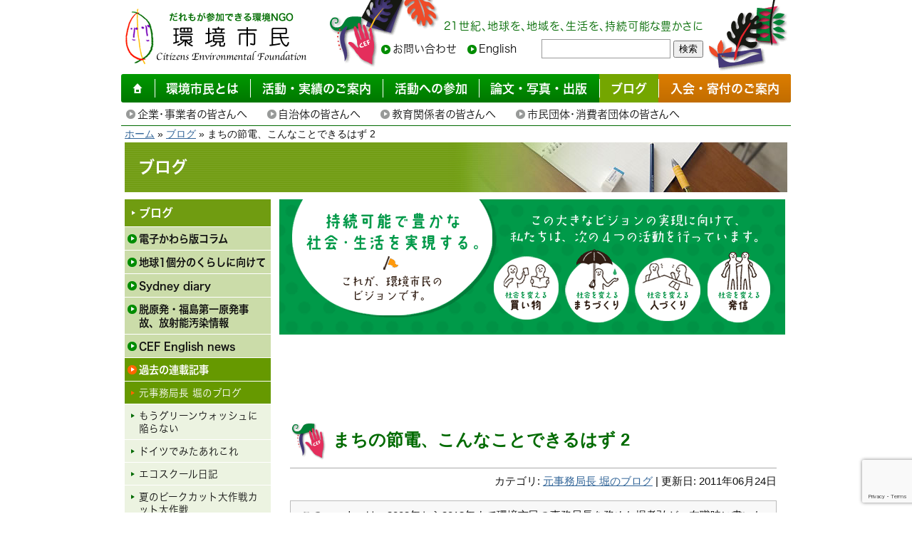

--- FILE ---
content_type: text/html; charset=UTF-8
request_url: https://kankyoshimin.org/article/blog-115/
body_size: 37712
content:
<!DOCTYPE html>
<html lang="ja">
<head>
<!--  Google Tag Manager GA4 -->
<noscript><iframe src="//www.googletagmanager.com/ns.html?id=GTM-PL952C" height="0" width="0" style="display:none;visibility:hidden"></iframe></noscript>
<script>(function(w,d,s,l,i){w[l]=w[l]||[];w[l].push({'gtm.start':
new Date().getTime(),event:'gtm.js'});var f=d.getElementsByTagName(s)[0],
j=d.createElement(s),dl=l!='dataLayer'?'&l='+l:'';j.async=true;j.src=
'//www.googletagmanager.com/gtm.js?id='+i+dl;f.parentNode.insertBefore(j,f);
})(window,document,'script','dataLayer','GTM-PL952C');</script>
<!-- End Google Tag Manager -->

	<meta charset="UTF-8">
	<meta http-equiv="X-UA-Compatible" content="IE=edge">
<!-- 	<meta name="viewport" content="width=device-width, initial-scale=1">  -->
	<meta name="viewport" content="width=740">

<link rel="canonical" href="https://kankyoshimin.org/article/blog-115/">	<link rel="stylesheet" type="text/css" media="all" href="https://kankyoshimin.org/wp-content/themes/kankyoshimin/style.css" />

	
	<title>まちの節電、こんなことできるはず 2 | 認定NPO法人 環境市民</title>
<meta name='robots' content='max-image-preview:large' />
<link rel='dns-prefetch' href='//www.googletagmanager.com' />
<link rel="alternate" title="oEmbed (JSON)" type="application/json+oembed" href="https://kankyoshimin.org/wp-json/oembed/1.0/embed?url=https%3A%2F%2Fkankyoshimin.org%2Farticle%2Fblog-115%2F" />
<link rel="alternate" title="oEmbed (XML)" type="text/xml+oembed" href="https://kankyoshimin.org/wp-json/oembed/1.0/embed?url=https%3A%2F%2Fkankyoshimin.org%2Farticle%2Fblog-115%2F&#038;format=xml" />
<style id='wp-img-auto-sizes-contain-inline-css' type='text/css'>
img:is([sizes=auto i],[sizes^="auto," i]){contain-intrinsic-size:3000px 1500px}
/*# sourceURL=wp-img-auto-sizes-contain-inline-css */
</style>
<style id='wp-block-library-inline-css' type='text/css'>
:root{--wp-block-synced-color:#7a00df;--wp-block-synced-color--rgb:122,0,223;--wp-bound-block-color:var(--wp-block-synced-color);--wp-editor-canvas-background:#ddd;--wp-admin-theme-color:#007cba;--wp-admin-theme-color--rgb:0,124,186;--wp-admin-theme-color-darker-10:#006ba1;--wp-admin-theme-color-darker-10--rgb:0,107,160.5;--wp-admin-theme-color-darker-20:#005a87;--wp-admin-theme-color-darker-20--rgb:0,90,135;--wp-admin-border-width-focus:2px}@media (min-resolution:192dpi){:root{--wp-admin-border-width-focus:1.5px}}.wp-element-button{cursor:pointer}:root .has-very-light-gray-background-color{background-color:#eee}:root .has-very-dark-gray-background-color{background-color:#313131}:root .has-very-light-gray-color{color:#eee}:root .has-very-dark-gray-color{color:#313131}:root .has-vivid-green-cyan-to-vivid-cyan-blue-gradient-background{background:linear-gradient(135deg,#00d084,#0693e3)}:root .has-purple-crush-gradient-background{background:linear-gradient(135deg,#34e2e4,#4721fb 50%,#ab1dfe)}:root .has-hazy-dawn-gradient-background{background:linear-gradient(135deg,#faaca8,#dad0ec)}:root .has-subdued-olive-gradient-background{background:linear-gradient(135deg,#fafae1,#67a671)}:root .has-atomic-cream-gradient-background{background:linear-gradient(135deg,#fdd79a,#004a59)}:root .has-nightshade-gradient-background{background:linear-gradient(135deg,#330968,#31cdcf)}:root .has-midnight-gradient-background{background:linear-gradient(135deg,#020381,#2874fc)}:root{--wp--preset--font-size--normal:16px;--wp--preset--font-size--huge:42px}.has-regular-font-size{font-size:1em}.has-larger-font-size{font-size:2.625em}.has-normal-font-size{font-size:var(--wp--preset--font-size--normal)}.has-huge-font-size{font-size:var(--wp--preset--font-size--huge)}.has-text-align-center{text-align:center}.has-text-align-left{text-align:left}.has-text-align-right{text-align:right}.has-fit-text{white-space:nowrap!important}#end-resizable-editor-section{display:none}.aligncenter{clear:both}.items-justified-left{justify-content:flex-start}.items-justified-center{justify-content:center}.items-justified-right{justify-content:flex-end}.items-justified-space-between{justify-content:space-between}.screen-reader-text{border:0;clip-path:inset(50%);height:1px;margin:-1px;overflow:hidden;padding:0;position:absolute;width:1px;word-wrap:normal!important}.screen-reader-text:focus{background-color:#ddd;clip-path:none;color:#444;display:block;font-size:1em;height:auto;left:5px;line-height:normal;padding:15px 23px 14px;text-decoration:none;top:5px;width:auto;z-index:100000}html :where(.has-border-color){border-style:solid}html :where([style*=border-top-color]){border-top-style:solid}html :where([style*=border-right-color]){border-right-style:solid}html :where([style*=border-bottom-color]){border-bottom-style:solid}html :where([style*=border-left-color]){border-left-style:solid}html :where([style*=border-width]){border-style:solid}html :where([style*=border-top-width]){border-top-style:solid}html :where([style*=border-right-width]){border-right-style:solid}html :where([style*=border-bottom-width]){border-bottom-style:solid}html :where([style*=border-left-width]){border-left-style:solid}html :where(img[class*=wp-image-]){height:auto;max-width:100%}:where(figure){margin:0 0 1em}html :where(.is-position-sticky){--wp-admin--admin-bar--position-offset:var(--wp-admin--admin-bar--height,0px)}@media screen and (max-width:600px){html :where(.is-position-sticky){--wp-admin--admin-bar--position-offset:0px}}

/*# sourceURL=wp-block-library-inline-css */
</style><style id='global-styles-inline-css' type='text/css'>
:root{--wp--preset--aspect-ratio--square: 1;--wp--preset--aspect-ratio--4-3: 4/3;--wp--preset--aspect-ratio--3-4: 3/4;--wp--preset--aspect-ratio--3-2: 3/2;--wp--preset--aspect-ratio--2-3: 2/3;--wp--preset--aspect-ratio--16-9: 16/9;--wp--preset--aspect-ratio--9-16: 9/16;--wp--preset--color--black: #000000;--wp--preset--color--cyan-bluish-gray: #abb8c3;--wp--preset--color--white: #ffffff;--wp--preset--color--pale-pink: #f78da7;--wp--preset--color--vivid-red: #cf2e2e;--wp--preset--color--luminous-vivid-orange: #ff6900;--wp--preset--color--luminous-vivid-amber: #fcb900;--wp--preset--color--light-green-cyan: #7bdcb5;--wp--preset--color--vivid-green-cyan: #00d084;--wp--preset--color--pale-cyan-blue: #8ed1fc;--wp--preset--color--vivid-cyan-blue: #0693e3;--wp--preset--color--vivid-purple: #9b51e0;--wp--preset--gradient--vivid-cyan-blue-to-vivid-purple: linear-gradient(135deg,rgb(6,147,227) 0%,rgb(155,81,224) 100%);--wp--preset--gradient--light-green-cyan-to-vivid-green-cyan: linear-gradient(135deg,rgb(122,220,180) 0%,rgb(0,208,130) 100%);--wp--preset--gradient--luminous-vivid-amber-to-luminous-vivid-orange: linear-gradient(135deg,rgb(252,185,0) 0%,rgb(255,105,0) 100%);--wp--preset--gradient--luminous-vivid-orange-to-vivid-red: linear-gradient(135deg,rgb(255,105,0) 0%,rgb(207,46,46) 100%);--wp--preset--gradient--very-light-gray-to-cyan-bluish-gray: linear-gradient(135deg,rgb(238,238,238) 0%,rgb(169,184,195) 100%);--wp--preset--gradient--cool-to-warm-spectrum: linear-gradient(135deg,rgb(74,234,220) 0%,rgb(151,120,209) 20%,rgb(207,42,186) 40%,rgb(238,44,130) 60%,rgb(251,105,98) 80%,rgb(254,248,76) 100%);--wp--preset--gradient--blush-light-purple: linear-gradient(135deg,rgb(255,206,236) 0%,rgb(152,150,240) 100%);--wp--preset--gradient--blush-bordeaux: linear-gradient(135deg,rgb(254,205,165) 0%,rgb(254,45,45) 50%,rgb(107,0,62) 100%);--wp--preset--gradient--luminous-dusk: linear-gradient(135deg,rgb(255,203,112) 0%,rgb(199,81,192) 50%,rgb(65,88,208) 100%);--wp--preset--gradient--pale-ocean: linear-gradient(135deg,rgb(255,245,203) 0%,rgb(182,227,212) 50%,rgb(51,167,181) 100%);--wp--preset--gradient--electric-grass: linear-gradient(135deg,rgb(202,248,128) 0%,rgb(113,206,126) 100%);--wp--preset--gradient--midnight: linear-gradient(135deg,rgb(2,3,129) 0%,rgb(40,116,252) 100%);--wp--preset--font-size--small: 13px;--wp--preset--font-size--medium: 20px;--wp--preset--font-size--large: 36px;--wp--preset--font-size--x-large: 42px;--wp--preset--spacing--20: 0.44rem;--wp--preset--spacing--30: 0.67rem;--wp--preset--spacing--40: 1rem;--wp--preset--spacing--50: 1.5rem;--wp--preset--spacing--60: 2.25rem;--wp--preset--spacing--70: 3.38rem;--wp--preset--spacing--80: 5.06rem;--wp--preset--shadow--natural: 6px 6px 9px rgba(0, 0, 0, 0.2);--wp--preset--shadow--deep: 12px 12px 50px rgba(0, 0, 0, 0.4);--wp--preset--shadow--sharp: 6px 6px 0px rgba(0, 0, 0, 0.2);--wp--preset--shadow--outlined: 6px 6px 0px -3px rgb(255, 255, 255), 6px 6px rgb(0, 0, 0);--wp--preset--shadow--crisp: 6px 6px 0px rgb(0, 0, 0);}:where(.is-layout-flex){gap: 0.5em;}:where(.is-layout-grid){gap: 0.5em;}body .is-layout-flex{display: flex;}.is-layout-flex{flex-wrap: wrap;align-items: center;}.is-layout-flex > :is(*, div){margin: 0;}body .is-layout-grid{display: grid;}.is-layout-grid > :is(*, div){margin: 0;}:where(.wp-block-columns.is-layout-flex){gap: 2em;}:where(.wp-block-columns.is-layout-grid){gap: 2em;}:where(.wp-block-post-template.is-layout-flex){gap: 1.25em;}:where(.wp-block-post-template.is-layout-grid){gap: 1.25em;}.has-black-color{color: var(--wp--preset--color--black) !important;}.has-cyan-bluish-gray-color{color: var(--wp--preset--color--cyan-bluish-gray) !important;}.has-white-color{color: var(--wp--preset--color--white) !important;}.has-pale-pink-color{color: var(--wp--preset--color--pale-pink) !important;}.has-vivid-red-color{color: var(--wp--preset--color--vivid-red) !important;}.has-luminous-vivid-orange-color{color: var(--wp--preset--color--luminous-vivid-orange) !important;}.has-luminous-vivid-amber-color{color: var(--wp--preset--color--luminous-vivid-amber) !important;}.has-light-green-cyan-color{color: var(--wp--preset--color--light-green-cyan) !important;}.has-vivid-green-cyan-color{color: var(--wp--preset--color--vivid-green-cyan) !important;}.has-pale-cyan-blue-color{color: var(--wp--preset--color--pale-cyan-blue) !important;}.has-vivid-cyan-blue-color{color: var(--wp--preset--color--vivid-cyan-blue) !important;}.has-vivid-purple-color{color: var(--wp--preset--color--vivid-purple) !important;}.has-black-background-color{background-color: var(--wp--preset--color--black) !important;}.has-cyan-bluish-gray-background-color{background-color: var(--wp--preset--color--cyan-bluish-gray) !important;}.has-white-background-color{background-color: var(--wp--preset--color--white) !important;}.has-pale-pink-background-color{background-color: var(--wp--preset--color--pale-pink) !important;}.has-vivid-red-background-color{background-color: var(--wp--preset--color--vivid-red) !important;}.has-luminous-vivid-orange-background-color{background-color: var(--wp--preset--color--luminous-vivid-orange) !important;}.has-luminous-vivid-amber-background-color{background-color: var(--wp--preset--color--luminous-vivid-amber) !important;}.has-light-green-cyan-background-color{background-color: var(--wp--preset--color--light-green-cyan) !important;}.has-vivid-green-cyan-background-color{background-color: var(--wp--preset--color--vivid-green-cyan) !important;}.has-pale-cyan-blue-background-color{background-color: var(--wp--preset--color--pale-cyan-blue) !important;}.has-vivid-cyan-blue-background-color{background-color: var(--wp--preset--color--vivid-cyan-blue) !important;}.has-vivid-purple-background-color{background-color: var(--wp--preset--color--vivid-purple) !important;}.has-black-border-color{border-color: var(--wp--preset--color--black) !important;}.has-cyan-bluish-gray-border-color{border-color: var(--wp--preset--color--cyan-bluish-gray) !important;}.has-white-border-color{border-color: var(--wp--preset--color--white) !important;}.has-pale-pink-border-color{border-color: var(--wp--preset--color--pale-pink) !important;}.has-vivid-red-border-color{border-color: var(--wp--preset--color--vivid-red) !important;}.has-luminous-vivid-orange-border-color{border-color: var(--wp--preset--color--luminous-vivid-orange) !important;}.has-luminous-vivid-amber-border-color{border-color: var(--wp--preset--color--luminous-vivid-amber) !important;}.has-light-green-cyan-border-color{border-color: var(--wp--preset--color--light-green-cyan) !important;}.has-vivid-green-cyan-border-color{border-color: var(--wp--preset--color--vivid-green-cyan) !important;}.has-pale-cyan-blue-border-color{border-color: var(--wp--preset--color--pale-cyan-blue) !important;}.has-vivid-cyan-blue-border-color{border-color: var(--wp--preset--color--vivid-cyan-blue) !important;}.has-vivid-purple-border-color{border-color: var(--wp--preset--color--vivid-purple) !important;}.has-vivid-cyan-blue-to-vivid-purple-gradient-background{background: var(--wp--preset--gradient--vivid-cyan-blue-to-vivid-purple) !important;}.has-light-green-cyan-to-vivid-green-cyan-gradient-background{background: var(--wp--preset--gradient--light-green-cyan-to-vivid-green-cyan) !important;}.has-luminous-vivid-amber-to-luminous-vivid-orange-gradient-background{background: var(--wp--preset--gradient--luminous-vivid-amber-to-luminous-vivid-orange) !important;}.has-luminous-vivid-orange-to-vivid-red-gradient-background{background: var(--wp--preset--gradient--luminous-vivid-orange-to-vivid-red) !important;}.has-very-light-gray-to-cyan-bluish-gray-gradient-background{background: var(--wp--preset--gradient--very-light-gray-to-cyan-bluish-gray) !important;}.has-cool-to-warm-spectrum-gradient-background{background: var(--wp--preset--gradient--cool-to-warm-spectrum) !important;}.has-blush-light-purple-gradient-background{background: var(--wp--preset--gradient--blush-light-purple) !important;}.has-blush-bordeaux-gradient-background{background: var(--wp--preset--gradient--blush-bordeaux) !important;}.has-luminous-dusk-gradient-background{background: var(--wp--preset--gradient--luminous-dusk) !important;}.has-pale-ocean-gradient-background{background: var(--wp--preset--gradient--pale-ocean) !important;}.has-electric-grass-gradient-background{background: var(--wp--preset--gradient--electric-grass) !important;}.has-midnight-gradient-background{background: var(--wp--preset--gradient--midnight) !important;}.has-small-font-size{font-size: var(--wp--preset--font-size--small) !important;}.has-medium-font-size{font-size: var(--wp--preset--font-size--medium) !important;}.has-large-font-size{font-size: var(--wp--preset--font-size--large) !important;}.has-x-large-font-size{font-size: var(--wp--preset--font-size--x-large) !important;}
/*# sourceURL=global-styles-inline-css */
</style>

<style id='classic-theme-styles-inline-css' type='text/css'>
/*! This file is auto-generated */
.wp-block-button__link{color:#fff;background-color:#32373c;border-radius:9999px;box-shadow:none;text-decoration:none;padding:calc(.667em + 2px) calc(1.333em + 2px);font-size:1.125em}.wp-block-file__button{background:#32373c;color:#fff;text-decoration:none}
/*# sourceURL=/wp-includes/css/classic-themes.min.css */
</style>
<link rel='stylesheet' id='contact-form-7-css' href='https://kankyoshimin.org/wp-content/plugins/contact-form-7/includes/css/styles.css?ver=6.1.4' type='text/css' media='all' />
<link rel='stylesheet' id='dashi_css_pagepart-css' href='https://kankyoshimin.org/wp-content/plugins/dashi/assets/css/pagepart.css?ver=6.9' type='text/css' media='all' />
<link rel='stylesheet' id='dashi_datetimepicker_css-css' href='https://kankyoshimin.org/wp-content/plugins/dashi/assets/css/jquery-ui-timepicker-addon.css?ver=6.9' type='text/css' media='all' />
<link rel='stylesheet' id='dashi_css-css' href='https://kankyoshimin.org/wp-content/plugins/dashi/assets/css/css.css?ver=6.9' type='text/css' media='all' />
<script src="https://kankyoshimin.org/wp-includes/js/jquery/jquery.min.js?ver=3.7.1" id="jquery-core-js"></script>
<script src="https://kankyoshimin.org/wp-includes/js/jquery/jquery-migrate.min.js?ver=3.4.1" id="jquery-migrate-js"></script>
<script src="https://kankyoshimin.org/wp-content/plugins/dashi/assets/js/pagepart.js?ver=6.9" id="dashi_js_pagepart-js"></script>
<script src="https://kankyoshimin.org/wp-content/themes/kankyoshimin/js/common/jquery.inc.js?ver=6.9" id="my_common_jquery_inc-js"></script>
<script src="https://kankyoshimin.org/wp-content/themes/kankyoshimin/js/jquery.inc.js?ver=6.9" id="my_jquery_inc-js"></script>

<!-- Site Kit によって追加された Google タグ（gtag.js）スニペット -->
<!-- Google アナリティクス スニペット (Site Kit が追加) -->
<script src="https://www.googletagmanager.com/gtag/js?id=GT-WKPQCCB" id="google_gtagjs-js" async></script>
<script id="google_gtagjs-js-after">
/* <![CDATA[ */
window.dataLayer = window.dataLayer || [];function gtag(){dataLayer.push(arguments);}
gtag("set","linker",{"domains":["kankyoshimin.org"]});
gtag("js", new Date());
gtag("set", "developer_id.dZTNiMT", true);
gtag("config", "GT-WKPQCCB");
 window._googlesitekit = window._googlesitekit || {}; window._googlesitekit.throttledEvents = []; window._googlesitekit.gtagEvent = (name, data) => { var key = JSON.stringify( { name, data } ); if ( !! window._googlesitekit.throttledEvents[ key ] ) { return; } window._googlesitekit.throttledEvents[ key ] = true; setTimeout( () => { delete window._googlesitekit.throttledEvents[ key ]; }, 5 ); gtag( "event", name, { ...data, event_source: "site-kit" } ); }; 
//# sourceURL=google_gtagjs-js-after
/* ]]> */
</script>
<link rel="https://api.w.org/" href="https://kankyoshimin.org/wp-json/" /><link rel="canonical" href="https://kankyoshimin.org/article/blog-115/" />
<link rel='shortlink' href='https://kankyoshimin.org/?p=5006' />
<meta name="generator" content="Site Kit by Google 1.170.0" />	<!-- webfont -->
	<script src="//webfont.fontplus.jp/accessor/script/fontplus.js?29EcZd7WVog%3D&box=3ndnsFebuu0%3D"></script>
</head>
<body class="wp-singular article-template-default single single-article postid-5006 wp-theme-kankyoshimin article_blog-115">

<div id="fb-root"></div>
<script>(function(d, s, id) {
  var js, fjs = d.getElementsByTagName(s)[0];
  if (d.getElementById(id)) return;
  js = d.createElement(s); js.id = id;
  js.src = "//connect.facebook.net/ja_JP/sdk.js#xfbml=1&appId=1030841770276926&version=v2.0";
  fjs.parentNode.insertBefore(js, fjs);
}(document, 'script', 'facebook-jssdk'));</script>

<!-- #container -->
<div id="container">
<a href="#CONTENT_AREA" class="skip">本文へ移動</a>
<header id="site-header">
	<div class="header_top_content">
	<p id="logo"><a href="https://kankyoshimin.org"><img src="https://kankyoshimin.org/wp-content/themes/kankyoshimin/images/logo.gif" width="258" height="83" alt="認定NPO法人 環境市民"></a></p>		<div class="content">
				<p id="tagline"><span>21世紀、</span><span>地球を、</span><span>地域を、</span><span>生活を、</span><span>持続可能な豊かさに</span></p>

			<nav id="utility">
				<ul>
					<li><a href="/contact-us/">お問い合わせ</a></li>
					<li><a href="/english/">English</a></li>
				</ul>
			</nav>
			<form role="search" method="get" class="search-form" action="https://kankyoshimin.org">
	<label>
		<span class="skip">サイト内検索</span>
		<input type="text" role="searchbox" class="search-field" value="" name="s" />
	</label>
	<button type="submit" class="submit search-submit"><span class="icon icon_search" role="presentation" aria-hidden="true"></span>検索</button>
</form>
		</div><!-- /.content -->
	</div><!-- /.header_top_content -->
<nav id="sitemenu" aria-label="メインメニュー">
	<ul>
		<li class="home"><a href="/"><img src="https://kankyoshimin.org/wp-content/themes/kankyoshimin/images/icon_home.svg" width="14" height="14" alt="ホーム"></a></li>
		<li class="menu-aboutus"><a href="https://kankyoshimin.org/aboutus/"><span>環境市民とは</span></a></li>
		<li class="menu-activity"><a href="https://kankyoshimin.org/activity/"><span>活動・実績の</span><span>ご案内</span></a></li>
		<li class="menu-join"><a href="https://kankyoshimin.org/join/"><span>活動への</span><span>参加</span></a></li>
		<li class="menu-library"><a href="https://kankyoshimin.org/library/"><span>論文・写真・出版</span></a></li>
		<li class="menu-article"><a href="https://kankyoshimin.org/article/" aria-current="page"><span>ブログ</span></a></li>
		<li class="menu-member special"><a href="https://kankyoshimin.org/member/"><span>入会・寄付の</span><span>ご案内</span></a></li>
	</ul>
</nav>

<nav class="peoplemenu" aria-label="対象者別メニュー">
	<ul>
		<li><a href="https://kankyoshimin.org/activity/partnership/business/">企業・事業者の皆さんへ</a></li>
		<li><a href="https://kankyoshimin.org/activity/partnership/municipality/">自治体の皆さんへ</a></li>
		<li><a href="https://kankyoshimin.org/activity/partnership/education/">教育関係者の皆さんへ</a></li>
		<li><a href="https://kankyoshimin.org/activity/partnership/citizen-consumer/">市民団体・消費者団体の皆さんへ</a></li>
	</ul>
</nav>
<div class="wrapper">
<p id="breadcrumbs">

<a href="https://kankyoshimin.org">ホーム</a>&nbsp;»&nbsp;<a href="https://kankyoshimin.org/article/">ブログ</a>&nbsp;»&nbsp;まちの節電、こんなことできるはず 2</p><!--/#breadcrumbs-->
<div id="cat_header"> <div class="bg" style="background-image: url(https://kankyoshimin.org/wp-content/themes/kankyoshimin/images/cat_header/header_article.png)" role="presentation"></div>ブログ</div></div><!-- /.wrapper -->
</header>
<div class="wrapper">
<div id="site-content">
<div id="sidebar">
<nav id="submenu"><h2 id="submenu_heading"><a href="https://kankyoshimin.org/article/">ブログ</a></h2><ul><li><a href="/article_category/kawaraban/">電子かわら版コラム</a></li><li><a href="/article_category/one-earth/">地球1個分のくらしに向けて</a></li><li><a href="/article_category/sydney-diary/">Sydney diary</a></li><li><a href="/article_category/datsu-genpatsu/">脱原発・福島第一原発事故、放射能汚染情報</a></li><li><a href="/article_category/cef-english-news/">CEF English news</a></li><li><a href="/article_category/past/" aria-current="page">過去の連載記事</a><ul><li><a href="/article_category/hori" aria-current="page">元事務局長 堀のブログ</a></li><li><a href="/article_category/green-wash">もうグリーンウォッシュに陥らない</a></li><li><a href="/article_category/germany">ドイツでみたあれこれ</a></li><li><a href="/article_category/eco-school">エコスクール日記</a></li><li><a href="/article_category/peak-cut">夏のピークカット大作戦カット大作戦</a></li></ul></li><li><a href="/article_category/kankyoshimin-blog/">環境市民Blog</a></li><li><a href="/article_category/bicycle/">京都を自転車のまちに！</a></li><li><a href="/article_category/internship/">インターン日記</a></li><li><a href="/article_category/kankyoshimin-now/">環境市民なう！</a></li></ul></nav><div id="banner_area"><div class="dashi_pagepart_wrapper"><p><a href="https://kankyoshimin.org/member/"><img decoding="async" class="alignnone size-full wp-image-1319" src="https://kankyoshimin.org/wp-content/uploads/2022/05/join_donation.gif" alt="入会・寄付のお願い" width="205" height="131" /></a></p>
<p><a href="https://kankyoshimin.org/activity/partnership/activity-46/"><img decoding="async" class="alignnone size-full wp-image-1327" src="https://kankyoshimin.org/wp-content/uploads/2022/05/lecturers.png" alt="〜あなたの悩みに応えます〜 環境市民の講師派遣・紹介のご案内" width="205" height="120" /></a></p>
<p><a href="https://kankyoshimin.org/member/heritage/"><img decoding="async" class="alignnone size-full wp-image-1317" src="https://kankyoshimin.org/wp-content/uploads/2022/05/devise.png" alt="「贈りたい未来」遺産のご寄付をお考えの方へ" width="210" height="138" /></a></p>
<p><a href="https://kankyoshimin.org/mailnews/"><img decoding="async" class="alignnone size-full wp-image-1304" src="https://kankyoshimin.org/wp-content/uploads/2022/05/banner3.gif" alt="環境市民のメールニュース登録" width="205" height="60" /></a></p>
<p><a href="http://radiocafe.jp/200304006/"><img decoding="async" class="alignnone size-full wp-image-1305" src="https://kankyoshimin.org/wp-content/uploads/2022/05/bannerradio.gif" alt="ラジオ「エコまちライフ」：FM79.7MHz 京都三条ラジオカフェから放送" width="205" height="94" /></a></p>
<p>&nbsp;</p>

<p><a class="bttn glossy" href="https://kankyoshimin.org/kaiin/">会員のページ</a></p>
<p><a href="https://kankyoshimin.org/market-research/" target="_blank" rel="noopener"><img decoding="async" class="alignnone size-full wp-image-6452" src="https://kankyoshimin.org/wp-content/uploads/2022/05/banner.png" alt="お店のプラスチック調査" width="206" height="121" /></a></p>
<p><a href="http://cnrc.jp/"><img decoding="async" class="alignnone size-full wp-image-1306" src="https://kankyoshimin.org/wp-content/uploads/2022/05/bn_cnrc.gif" alt="消費から持続可能な社会をつくる市民ネットワーク 「買い物を変える、生活が変わる、社会が変わる！」" width="205" height="120" /></a></p>
<p><a href="https://kankyoshimin.org/jizoku-selfcheck/"><img decoding="async" class="alignnone size-full wp-image-6411" src="https://kankyoshimin.org/wp-content/uploads/2022/05/bn_selfcheck.png" alt="持続可能な経営のためのセルフチェック（市民目線の中小企業サステナビリティ自主調査推進プロジェクト）" width="205" height="120" /></a></p>
<p>&nbsp;</p>
<p><a href="https://guricho.net/"><img decoding="async" class="alignnone size-full wp-image-1311" src="https://kankyoshimin.org/wp-content/uploads/2022/05/bn_guricho.gif" alt="ぐりちょ Green &amp; Ethical Choices" width="205" height="63" /></a></p>
<p><a href="https://www.lsin.net"><img decoding="async" class="waku wp-image-5811 size-thumbnail" src="https://kankyoshimin.org/wp-content/uploads/2022/05/lsin-240x44.png" alt="持続可能な地域創造ネットワーク" width="240" height="44" /></a></p>
<p><a href="https://www.eco-capital.net/"><img decoding="async" class="alignnone size-full wp-image-1307" src="https://kankyoshimin.org/wp-content/uploads/2022/05/bn_ecocapital.gif" alt="環境首都創造NGO全国ネットワーク" width="160" height="50" /></a></p>
<p><a href="https://go100re.jp/supporterlist"><img fetchpriority="high" decoding="async" class="alignnone size-full wp-image-1310" src="https://kankyoshimin.org/wp-content/uploads/2022/05/bn_go100re.png" alt="自然エネルギー100%" width="392" height="164" /></a></p>
<p><a href="https://www.onepercentfortheplanet.org/"><img decoding="async" class="alignnone size-full wp-image-1313 waku" src="https://kankyoshimin.org/wp-content/uploads/2022/05/bn_onepercentfortheplanet.jpg" alt="1% FOR THE PLANET | RECIPIENT" width="334" height="97" /></a></p>
<p><a href="https://power-shift.org/"><img decoding="async" class="alignnone size-full wp-image-1314" src="https://kankyoshimin.org/wp-content/uploads/2022/05/bn_powershift.png" alt="パワーシフト" width="205" height="134" /></a></p>
<p><a href="http://e-shift.org/"><img decoding="async" class="alignnone size-full wp-image-1309" src="https://kankyoshimin.org/wp-content/uploads/2022/05/bn_eshift.jpg" alt="eシフト 脱原発・新しいエネルギーへ" width="234" height="60" /></a></p>
<p><a href="https://www.feejapan.org/eco-schools/"><img decoding="async" class="alignnone size-full wp-image-1308" src="https://kankyoshimin.org/wp-content/uploads/2022/05/bn_ecoschools.png" alt="環境学習プログラム エコスクール" width="118" height="44" /></a></p>
<p><a href="http://sui-do.jp/"><img decoding="async" class="alignnone size-full wp-image-1316" src="https://kankyoshimin.org/wp-content/uploads/2022/05/bn_sui-do.png" alt="水Do! 水道水でいこう" width="162" height="63" /></a></p>
<p><a href="http://kyo-en.net/"><img decoding="async" class="alignnone size-full wp-image-1332" src="https://kankyoshimin.org/wp-content/uploads/2022/05/bn_step2certification.png" alt="STEP2認証" width="228" height="68" /></a></p>
<p>&nbsp;</p>
<p>&nbsp;</p>
</div></div><!-- /#banner_area --></div><!-- /#sidebar -->

<main id="main">
			<aside id="large_banner">
		<div class="dashi_pagepart_wrapper"><p style="margin: 0;"><a href="https://kankyoshimin.org/introduction/"><img decoding="async" src="https://kankyoshimin.org/wp-content/uploads/2022/05/bn_gointro.gif" alt="環境市民のビジョン" width="710" height="190" class="alignnone size-full wp-image-2749" /></a></p>
</div>		</aside>
			<div id="social_buttons">
		<!--facebook-->
		<div class="fb-share-button" data-href='https://kankyoshimin.org/article/blog-115/' data-layout="button_count"></div>

<!--
		<iframe src="https://www.facebook.com/plugins/like.php?href=https://kankyoshimin.org/article/blog-115/>&amp;layout=button_count&amp;show_faces=FALSE&amp;width=120&amp;action=like&amp;colorscheme=light&amp;height=10" scrolling="no" frameborder="0" id="facebook_like_button"></iframe>
-->
		<!--Twitter-->
<!--
		<a href="https://twitter.com/share" class="twitter-share-button" >ツイートする</a>
		<script>!function(d,s,id){var js,fjs=d.getElementsByTagName(s)[0];if(!d.getElementById(id))
		{js=d.createElement(s);js.id=id;js.src="//platform.twitter.com/widgets.js";
		fjs.parentNode.insertBefore(js,fjs);}}(document,"script","twitter-wjs");</script>
-->
		</div><a id="CONTENT_AREA" tabindex="-1" class="skip">ここから本文です。</a>

<!-- #content -->
<section id="content">
<h1 id="page_title">まちの節電、こんなことできるはず 2</h1><p class="article_information">カテゴリ: <a href="/article_category/hori/">元事務局長 堀のブログ</a> | 更新日: <time datetime="2011-06-24">2011年06月24日</time></p>
<div class="cmt"><p>このコーナーは，2002年から2013年まで環境市民の事務局長を務めた堀孝弘が，在職時に書いたブログを掲載しています。</p>
</div><!-- /.cmt -->
<p>  2001年秋(9.11の直後)、スウェーデンに環境教育視察に行ったときに撮った写真です。ストックホルムの中心部ガムラスタンのスーパー(スウェーデン生協連KF)で撮りました。店内になにやらカーテンをかけた商品棚がありました。冷蔵商品のショーケースでした。カーテンをめくって商品を取り出すようになっていました。</p>
<p>
なぜ、こんなことをしているかですが、おわかりのように冷蔵ショーケースからの冷気もれの防止。扉付きショーケースにしても良いと思いますが、ここではカーテンを活用していました。</p>
<p> 写真ではわかりにくくなっていますが、カーテンは半透明で、中にどの商品が入っているかカーテンを開けなくてもわかります。他のお客さんの様子を見ていても、当たり前のようにカーテンをめくって商品をとっていて、不便はなさそうでした。</p>
<p> ここは旧市街地のため、店のスペースが限られていたこともありますが、世界で最も生活水準の高い国の中心部にあるスーパーが、このような取り組みをしていたのは驚きでした。と同時に、私たちの暮らしの「便利さ」も見直しが必要であると感じました。</p>
<p> ちなみにスウェーデンの王様は、ごく普通に自身で買物に行かれるそうです(もちろん買物袋持参)。このスーパーは王宮のすぐ近くなので、ここにも王様が来られて、このカーテンをめくって買い物をされていたかも…。</p>
</section><!-- /#content -->


</main><!-- /#main -->
</div><!-- /#site-content -->
<footer id="site-footer">
<nav>
<div class="dashi_pagepart_wrapper"><ul>
<li><a>サイトマップ</a></li>
<li><a href="/contact-us/">お問い合わせ</a></li>
<li><a href="/link/">リンク</a></li>
<li><a href="/site-policy/">このサイトの利用について</a></li>
<li><a href="/privacy-policy/">個人情報保護方針</a></li>
</ul>
</div></nav>

<address>
<div class="dashi_pagepart_wrapper"><p><b>認定NPO法人環境市民</b><br />
<span class="inline-block">電話: 075-211-3521</span> <span class="inline-block">FAX: 075-211-3531</span><br />
<small>（連絡先：〒601-8004 京都市南区東九条東山王町27 元山王小学校北校舎１階 地域環境デザイン研究所ecotone内）</small></p>
</div></address>
<div class="copyright">
<div class="dashi_pagepart_wrapper"><p>Copyright(C)2022 NPO法人 環境市民/Citizens Environmental Foundation All Rights Reserved</p>
</div></div><!-- /.copyright -->
</footer>
</div><!-- /.wrapper -->
</div><!-- /#container -->

<script type="speculationrules">
{"prefetch":[{"source":"document","where":{"and":[{"href_matches":"/*"},{"not":{"href_matches":["/wp-*.php","/wp-admin/*","/wp-content/uploads/*","/wp-content/*","/wp-content/plugins/*","/wp-content/themes/kankyoshimin/*","/*\\?(.+)"]}},{"not":{"selector_matches":"a[rel~=\"nofollow\"]"}},{"not":{"selector_matches":".no-prefetch, .no-prefetch a"}}]},"eagerness":"conservative"}]}
</script>
<script src="https://kankyoshimin.org/wp-includes/js/comment-reply.min.js?ver=6.9" id="comment-reply-js" async="async" data-wp-strategy="async" fetchpriority="low"></script>
<script src="https://kankyoshimin.org/wp-includes/js/dist/hooks.min.js?ver=dd5603f07f9220ed27f1" id="wp-hooks-js"></script>
<script src="https://kankyoshimin.org/wp-includes/js/dist/i18n.min.js?ver=c26c3dc7bed366793375" id="wp-i18n-js"></script>
<script id="wp-i18n-js-after">
/* <![CDATA[ */
wp.i18n.setLocaleData( { 'text direction\u0004ltr': [ 'ltr' ] } );
//# sourceURL=wp-i18n-js-after
/* ]]> */
</script>
<script src="https://kankyoshimin.org/wp-content/plugins/contact-form-7/includes/swv/js/index.js?ver=6.1.4" id="swv-js"></script>
<script id="contact-form-7-js-translations">
/* <![CDATA[ */
( function( domain, translations ) {
	var localeData = translations.locale_data[ domain ] || translations.locale_data.messages;
	localeData[""].domain = domain;
	wp.i18n.setLocaleData( localeData, domain );
} )( "contact-form-7", {"translation-revision-date":"2025-11-30 08:12:23+0000","generator":"GlotPress\/4.0.3","domain":"messages","locale_data":{"messages":{"":{"domain":"messages","plural-forms":"nplurals=1; plural=0;","lang":"ja_JP"},"This contact form is placed in the wrong place.":["\u3053\u306e\u30b3\u30f3\u30bf\u30af\u30c8\u30d5\u30a9\u30fc\u30e0\u306f\u9593\u9055\u3063\u305f\u4f4d\u7f6e\u306b\u7f6e\u304b\u308c\u3066\u3044\u307e\u3059\u3002"],"Error:":["\u30a8\u30e9\u30fc:"]}},"comment":{"reference":"includes\/js\/index.js"}} );
//# sourceURL=contact-form-7-js-translations
/* ]]> */
</script>
<script id="contact-form-7-js-before">
/* <![CDATA[ */
var wpcf7 = {
    "api": {
        "root": "https:\/\/kankyoshimin.org\/wp-json\/",
        "namespace": "contact-form-7\/v1"
    }
};
//# sourceURL=contact-form-7-js-before
/* ]]> */
</script>
<script src="https://kankyoshimin.org/wp-content/plugins/contact-form-7/includes/js/index.js?ver=6.1.4" id="contact-form-7-js"></script>
<script src="https://kankyoshimin.org/wp-includes/js/jquery/ui/core.min.js?ver=1.13.3" id="jquery-ui-core-js"></script>
<script src="https://kankyoshimin.org/wp-includes/js/jquery/ui/datepicker.min.js?ver=1.13.3" id="jquery-ui-datepicker-js"></script>
<script id="jquery-ui-datepicker-js-after">
/* <![CDATA[ */
jQuery(function(jQuery){jQuery.datepicker.setDefaults({"closeText":"\u9589\u3058\u308b","currentText":"\u4eca\u65e5","monthNames":["1\u6708","2\u6708","3\u6708","4\u6708","5\u6708","6\u6708","7\u6708","8\u6708","9\u6708","10\u6708","11\u6708","12\u6708"],"monthNamesShort":["1\u6708","2\u6708","3\u6708","4\u6708","5\u6708","6\u6708","7\u6708","8\u6708","9\u6708","10\u6708","11\u6708","12\u6708"],"nextText":"\u6b21","prevText":"\u524d","dayNames":["\u65e5\u66dc\u65e5","\u6708\u66dc\u65e5","\u706b\u66dc\u65e5","\u6c34\u66dc\u65e5","\u6728\u66dc\u65e5","\u91d1\u66dc\u65e5","\u571f\u66dc\u65e5"],"dayNamesShort":["\u65e5","\u6708","\u706b","\u6c34","\u6728","\u91d1","\u571f"],"dayNamesMin":["\u65e5","\u6708","\u706b","\u6c34","\u6728","\u91d1","\u571f"],"dateFormat":"yy\u5e74mm\u6708d\u65e5","firstDay":1,"isRTL":false});});
//# sourceURL=jquery-ui-datepicker-js-after
/* ]]> */
</script>
<script src="https://kankyoshimin.org/wp-content/plugins/dashi/assets/js/jquery-ui-timepicker-addon.js?ver=1.1" id="dashi_js_timepicker-js"></script>
<script src="https://kankyoshimin.org/wp-content/plugins/dashi/assets/js/js.js?ver=1.1" id="dashi_js-js"></script>
<script src="https://www.google.com/recaptcha/api.js?render=6Lfgzs0pAAAAAN_ynxjg63HIGWDVXV4WCur4_3zV&amp;ver=3.0" id="google-recaptcha-js"></script>
<script src="https://kankyoshimin.org/wp-includes/js/dist/vendor/wp-polyfill.min.js?ver=3.15.0" id="wp-polyfill-js"></script>
<script id="wpcf7-recaptcha-js-before">
/* <![CDATA[ */
var wpcf7_recaptcha = {
    "sitekey": "6Lfgzs0pAAAAAN_ynxjg63HIGWDVXV4WCur4_3zV",
    "actions": {
        "homepage": "homepage",
        "contactform": "contactform"
    }
};
//# sourceURL=wpcf7-recaptcha-js-before
/* ]]> */
</script>
<script src="https://kankyoshimin.org/wp-content/plugins/contact-form-7/modules/recaptcha/index.js?ver=6.1.4" id="wpcf7-recaptcha-js"></script>
<script src="https://kankyoshimin.org/wp-content/plugins/google-site-kit/dist/assets/js/googlesitekit-events-provider-contact-form-7-40476021fb6e59177033.js" id="googlesitekit-events-provider-contact-form-7-js" defer></script>
<div id="fb-root"></div>
<script async defer crossorigin="anonymous" src="https://connect.facebook.net/ja_JP/sdk.js#xfbml=1&version=v16.0" nonce="uJQTJjCI"></script>
</body>
</html>


--- FILE ---
content_type: text/html; charset=utf-8
request_url: https://www.google.com/recaptcha/api2/anchor?ar=1&k=6Lfgzs0pAAAAAN_ynxjg63HIGWDVXV4WCur4_3zV&co=aHR0cHM6Ly9rYW5reW9zaGltaW4ub3JnOjQ0Mw..&hl=en&v=PoyoqOPhxBO7pBk68S4YbpHZ&size=invisible&anchor-ms=20000&execute-ms=30000&cb=eod68hp56p0u
body_size: 48575
content:
<!DOCTYPE HTML><html dir="ltr" lang="en"><head><meta http-equiv="Content-Type" content="text/html; charset=UTF-8">
<meta http-equiv="X-UA-Compatible" content="IE=edge">
<title>reCAPTCHA</title>
<style type="text/css">
/* cyrillic-ext */
@font-face {
  font-family: 'Roboto';
  font-style: normal;
  font-weight: 400;
  font-stretch: 100%;
  src: url(//fonts.gstatic.com/s/roboto/v48/KFO7CnqEu92Fr1ME7kSn66aGLdTylUAMa3GUBHMdazTgWw.woff2) format('woff2');
  unicode-range: U+0460-052F, U+1C80-1C8A, U+20B4, U+2DE0-2DFF, U+A640-A69F, U+FE2E-FE2F;
}
/* cyrillic */
@font-face {
  font-family: 'Roboto';
  font-style: normal;
  font-weight: 400;
  font-stretch: 100%;
  src: url(//fonts.gstatic.com/s/roboto/v48/KFO7CnqEu92Fr1ME7kSn66aGLdTylUAMa3iUBHMdazTgWw.woff2) format('woff2');
  unicode-range: U+0301, U+0400-045F, U+0490-0491, U+04B0-04B1, U+2116;
}
/* greek-ext */
@font-face {
  font-family: 'Roboto';
  font-style: normal;
  font-weight: 400;
  font-stretch: 100%;
  src: url(//fonts.gstatic.com/s/roboto/v48/KFO7CnqEu92Fr1ME7kSn66aGLdTylUAMa3CUBHMdazTgWw.woff2) format('woff2');
  unicode-range: U+1F00-1FFF;
}
/* greek */
@font-face {
  font-family: 'Roboto';
  font-style: normal;
  font-weight: 400;
  font-stretch: 100%;
  src: url(//fonts.gstatic.com/s/roboto/v48/KFO7CnqEu92Fr1ME7kSn66aGLdTylUAMa3-UBHMdazTgWw.woff2) format('woff2');
  unicode-range: U+0370-0377, U+037A-037F, U+0384-038A, U+038C, U+038E-03A1, U+03A3-03FF;
}
/* math */
@font-face {
  font-family: 'Roboto';
  font-style: normal;
  font-weight: 400;
  font-stretch: 100%;
  src: url(//fonts.gstatic.com/s/roboto/v48/KFO7CnqEu92Fr1ME7kSn66aGLdTylUAMawCUBHMdazTgWw.woff2) format('woff2');
  unicode-range: U+0302-0303, U+0305, U+0307-0308, U+0310, U+0312, U+0315, U+031A, U+0326-0327, U+032C, U+032F-0330, U+0332-0333, U+0338, U+033A, U+0346, U+034D, U+0391-03A1, U+03A3-03A9, U+03B1-03C9, U+03D1, U+03D5-03D6, U+03F0-03F1, U+03F4-03F5, U+2016-2017, U+2034-2038, U+203C, U+2040, U+2043, U+2047, U+2050, U+2057, U+205F, U+2070-2071, U+2074-208E, U+2090-209C, U+20D0-20DC, U+20E1, U+20E5-20EF, U+2100-2112, U+2114-2115, U+2117-2121, U+2123-214F, U+2190, U+2192, U+2194-21AE, U+21B0-21E5, U+21F1-21F2, U+21F4-2211, U+2213-2214, U+2216-22FF, U+2308-230B, U+2310, U+2319, U+231C-2321, U+2336-237A, U+237C, U+2395, U+239B-23B7, U+23D0, U+23DC-23E1, U+2474-2475, U+25AF, U+25B3, U+25B7, U+25BD, U+25C1, U+25CA, U+25CC, U+25FB, U+266D-266F, U+27C0-27FF, U+2900-2AFF, U+2B0E-2B11, U+2B30-2B4C, U+2BFE, U+3030, U+FF5B, U+FF5D, U+1D400-1D7FF, U+1EE00-1EEFF;
}
/* symbols */
@font-face {
  font-family: 'Roboto';
  font-style: normal;
  font-weight: 400;
  font-stretch: 100%;
  src: url(//fonts.gstatic.com/s/roboto/v48/KFO7CnqEu92Fr1ME7kSn66aGLdTylUAMaxKUBHMdazTgWw.woff2) format('woff2');
  unicode-range: U+0001-000C, U+000E-001F, U+007F-009F, U+20DD-20E0, U+20E2-20E4, U+2150-218F, U+2190, U+2192, U+2194-2199, U+21AF, U+21E6-21F0, U+21F3, U+2218-2219, U+2299, U+22C4-22C6, U+2300-243F, U+2440-244A, U+2460-24FF, U+25A0-27BF, U+2800-28FF, U+2921-2922, U+2981, U+29BF, U+29EB, U+2B00-2BFF, U+4DC0-4DFF, U+FFF9-FFFB, U+10140-1018E, U+10190-1019C, U+101A0, U+101D0-101FD, U+102E0-102FB, U+10E60-10E7E, U+1D2C0-1D2D3, U+1D2E0-1D37F, U+1F000-1F0FF, U+1F100-1F1AD, U+1F1E6-1F1FF, U+1F30D-1F30F, U+1F315, U+1F31C, U+1F31E, U+1F320-1F32C, U+1F336, U+1F378, U+1F37D, U+1F382, U+1F393-1F39F, U+1F3A7-1F3A8, U+1F3AC-1F3AF, U+1F3C2, U+1F3C4-1F3C6, U+1F3CA-1F3CE, U+1F3D4-1F3E0, U+1F3ED, U+1F3F1-1F3F3, U+1F3F5-1F3F7, U+1F408, U+1F415, U+1F41F, U+1F426, U+1F43F, U+1F441-1F442, U+1F444, U+1F446-1F449, U+1F44C-1F44E, U+1F453, U+1F46A, U+1F47D, U+1F4A3, U+1F4B0, U+1F4B3, U+1F4B9, U+1F4BB, U+1F4BF, U+1F4C8-1F4CB, U+1F4D6, U+1F4DA, U+1F4DF, U+1F4E3-1F4E6, U+1F4EA-1F4ED, U+1F4F7, U+1F4F9-1F4FB, U+1F4FD-1F4FE, U+1F503, U+1F507-1F50B, U+1F50D, U+1F512-1F513, U+1F53E-1F54A, U+1F54F-1F5FA, U+1F610, U+1F650-1F67F, U+1F687, U+1F68D, U+1F691, U+1F694, U+1F698, U+1F6AD, U+1F6B2, U+1F6B9-1F6BA, U+1F6BC, U+1F6C6-1F6CF, U+1F6D3-1F6D7, U+1F6E0-1F6EA, U+1F6F0-1F6F3, U+1F6F7-1F6FC, U+1F700-1F7FF, U+1F800-1F80B, U+1F810-1F847, U+1F850-1F859, U+1F860-1F887, U+1F890-1F8AD, U+1F8B0-1F8BB, U+1F8C0-1F8C1, U+1F900-1F90B, U+1F93B, U+1F946, U+1F984, U+1F996, U+1F9E9, U+1FA00-1FA6F, U+1FA70-1FA7C, U+1FA80-1FA89, U+1FA8F-1FAC6, U+1FACE-1FADC, U+1FADF-1FAE9, U+1FAF0-1FAF8, U+1FB00-1FBFF;
}
/* vietnamese */
@font-face {
  font-family: 'Roboto';
  font-style: normal;
  font-weight: 400;
  font-stretch: 100%;
  src: url(//fonts.gstatic.com/s/roboto/v48/KFO7CnqEu92Fr1ME7kSn66aGLdTylUAMa3OUBHMdazTgWw.woff2) format('woff2');
  unicode-range: U+0102-0103, U+0110-0111, U+0128-0129, U+0168-0169, U+01A0-01A1, U+01AF-01B0, U+0300-0301, U+0303-0304, U+0308-0309, U+0323, U+0329, U+1EA0-1EF9, U+20AB;
}
/* latin-ext */
@font-face {
  font-family: 'Roboto';
  font-style: normal;
  font-weight: 400;
  font-stretch: 100%;
  src: url(//fonts.gstatic.com/s/roboto/v48/KFO7CnqEu92Fr1ME7kSn66aGLdTylUAMa3KUBHMdazTgWw.woff2) format('woff2');
  unicode-range: U+0100-02BA, U+02BD-02C5, U+02C7-02CC, U+02CE-02D7, U+02DD-02FF, U+0304, U+0308, U+0329, U+1D00-1DBF, U+1E00-1E9F, U+1EF2-1EFF, U+2020, U+20A0-20AB, U+20AD-20C0, U+2113, U+2C60-2C7F, U+A720-A7FF;
}
/* latin */
@font-face {
  font-family: 'Roboto';
  font-style: normal;
  font-weight: 400;
  font-stretch: 100%;
  src: url(//fonts.gstatic.com/s/roboto/v48/KFO7CnqEu92Fr1ME7kSn66aGLdTylUAMa3yUBHMdazQ.woff2) format('woff2');
  unicode-range: U+0000-00FF, U+0131, U+0152-0153, U+02BB-02BC, U+02C6, U+02DA, U+02DC, U+0304, U+0308, U+0329, U+2000-206F, U+20AC, U+2122, U+2191, U+2193, U+2212, U+2215, U+FEFF, U+FFFD;
}
/* cyrillic-ext */
@font-face {
  font-family: 'Roboto';
  font-style: normal;
  font-weight: 500;
  font-stretch: 100%;
  src: url(//fonts.gstatic.com/s/roboto/v48/KFO7CnqEu92Fr1ME7kSn66aGLdTylUAMa3GUBHMdazTgWw.woff2) format('woff2');
  unicode-range: U+0460-052F, U+1C80-1C8A, U+20B4, U+2DE0-2DFF, U+A640-A69F, U+FE2E-FE2F;
}
/* cyrillic */
@font-face {
  font-family: 'Roboto';
  font-style: normal;
  font-weight: 500;
  font-stretch: 100%;
  src: url(//fonts.gstatic.com/s/roboto/v48/KFO7CnqEu92Fr1ME7kSn66aGLdTylUAMa3iUBHMdazTgWw.woff2) format('woff2');
  unicode-range: U+0301, U+0400-045F, U+0490-0491, U+04B0-04B1, U+2116;
}
/* greek-ext */
@font-face {
  font-family: 'Roboto';
  font-style: normal;
  font-weight: 500;
  font-stretch: 100%;
  src: url(//fonts.gstatic.com/s/roboto/v48/KFO7CnqEu92Fr1ME7kSn66aGLdTylUAMa3CUBHMdazTgWw.woff2) format('woff2');
  unicode-range: U+1F00-1FFF;
}
/* greek */
@font-face {
  font-family: 'Roboto';
  font-style: normal;
  font-weight: 500;
  font-stretch: 100%;
  src: url(//fonts.gstatic.com/s/roboto/v48/KFO7CnqEu92Fr1ME7kSn66aGLdTylUAMa3-UBHMdazTgWw.woff2) format('woff2');
  unicode-range: U+0370-0377, U+037A-037F, U+0384-038A, U+038C, U+038E-03A1, U+03A3-03FF;
}
/* math */
@font-face {
  font-family: 'Roboto';
  font-style: normal;
  font-weight: 500;
  font-stretch: 100%;
  src: url(//fonts.gstatic.com/s/roboto/v48/KFO7CnqEu92Fr1ME7kSn66aGLdTylUAMawCUBHMdazTgWw.woff2) format('woff2');
  unicode-range: U+0302-0303, U+0305, U+0307-0308, U+0310, U+0312, U+0315, U+031A, U+0326-0327, U+032C, U+032F-0330, U+0332-0333, U+0338, U+033A, U+0346, U+034D, U+0391-03A1, U+03A3-03A9, U+03B1-03C9, U+03D1, U+03D5-03D6, U+03F0-03F1, U+03F4-03F5, U+2016-2017, U+2034-2038, U+203C, U+2040, U+2043, U+2047, U+2050, U+2057, U+205F, U+2070-2071, U+2074-208E, U+2090-209C, U+20D0-20DC, U+20E1, U+20E5-20EF, U+2100-2112, U+2114-2115, U+2117-2121, U+2123-214F, U+2190, U+2192, U+2194-21AE, U+21B0-21E5, U+21F1-21F2, U+21F4-2211, U+2213-2214, U+2216-22FF, U+2308-230B, U+2310, U+2319, U+231C-2321, U+2336-237A, U+237C, U+2395, U+239B-23B7, U+23D0, U+23DC-23E1, U+2474-2475, U+25AF, U+25B3, U+25B7, U+25BD, U+25C1, U+25CA, U+25CC, U+25FB, U+266D-266F, U+27C0-27FF, U+2900-2AFF, U+2B0E-2B11, U+2B30-2B4C, U+2BFE, U+3030, U+FF5B, U+FF5D, U+1D400-1D7FF, U+1EE00-1EEFF;
}
/* symbols */
@font-face {
  font-family: 'Roboto';
  font-style: normal;
  font-weight: 500;
  font-stretch: 100%;
  src: url(//fonts.gstatic.com/s/roboto/v48/KFO7CnqEu92Fr1ME7kSn66aGLdTylUAMaxKUBHMdazTgWw.woff2) format('woff2');
  unicode-range: U+0001-000C, U+000E-001F, U+007F-009F, U+20DD-20E0, U+20E2-20E4, U+2150-218F, U+2190, U+2192, U+2194-2199, U+21AF, U+21E6-21F0, U+21F3, U+2218-2219, U+2299, U+22C4-22C6, U+2300-243F, U+2440-244A, U+2460-24FF, U+25A0-27BF, U+2800-28FF, U+2921-2922, U+2981, U+29BF, U+29EB, U+2B00-2BFF, U+4DC0-4DFF, U+FFF9-FFFB, U+10140-1018E, U+10190-1019C, U+101A0, U+101D0-101FD, U+102E0-102FB, U+10E60-10E7E, U+1D2C0-1D2D3, U+1D2E0-1D37F, U+1F000-1F0FF, U+1F100-1F1AD, U+1F1E6-1F1FF, U+1F30D-1F30F, U+1F315, U+1F31C, U+1F31E, U+1F320-1F32C, U+1F336, U+1F378, U+1F37D, U+1F382, U+1F393-1F39F, U+1F3A7-1F3A8, U+1F3AC-1F3AF, U+1F3C2, U+1F3C4-1F3C6, U+1F3CA-1F3CE, U+1F3D4-1F3E0, U+1F3ED, U+1F3F1-1F3F3, U+1F3F5-1F3F7, U+1F408, U+1F415, U+1F41F, U+1F426, U+1F43F, U+1F441-1F442, U+1F444, U+1F446-1F449, U+1F44C-1F44E, U+1F453, U+1F46A, U+1F47D, U+1F4A3, U+1F4B0, U+1F4B3, U+1F4B9, U+1F4BB, U+1F4BF, U+1F4C8-1F4CB, U+1F4D6, U+1F4DA, U+1F4DF, U+1F4E3-1F4E6, U+1F4EA-1F4ED, U+1F4F7, U+1F4F9-1F4FB, U+1F4FD-1F4FE, U+1F503, U+1F507-1F50B, U+1F50D, U+1F512-1F513, U+1F53E-1F54A, U+1F54F-1F5FA, U+1F610, U+1F650-1F67F, U+1F687, U+1F68D, U+1F691, U+1F694, U+1F698, U+1F6AD, U+1F6B2, U+1F6B9-1F6BA, U+1F6BC, U+1F6C6-1F6CF, U+1F6D3-1F6D7, U+1F6E0-1F6EA, U+1F6F0-1F6F3, U+1F6F7-1F6FC, U+1F700-1F7FF, U+1F800-1F80B, U+1F810-1F847, U+1F850-1F859, U+1F860-1F887, U+1F890-1F8AD, U+1F8B0-1F8BB, U+1F8C0-1F8C1, U+1F900-1F90B, U+1F93B, U+1F946, U+1F984, U+1F996, U+1F9E9, U+1FA00-1FA6F, U+1FA70-1FA7C, U+1FA80-1FA89, U+1FA8F-1FAC6, U+1FACE-1FADC, U+1FADF-1FAE9, U+1FAF0-1FAF8, U+1FB00-1FBFF;
}
/* vietnamese */
@font-face {
  font-family: 'Roboto';
  font-style: normal;
  font-weight: 500;
  font-stretch: 100%;
  src: url(//fonts.gstatic.com/s/roboto/v48/KFO7CnqEu92Fr1ME7kSn66aGLdTylUAMa3OUBHMdazTgWw.woff2) format('woff2');
  unicode-range: U+0102-0103, U+0110-0111, U+0128-0129, U+0168-0169, U+01A0-01A1, U+01AF-01B0, U+0300-0301, U+0303-0304, U+0308-0309, U+0323, U+0329, U+1EA0-1EF9, U+20AB;
}
/* latin-ext */
@font-face {
  font-family: 'Roboto';
  font-style: normal;
  font-weight: 500;
  font-stretch: 100%;
  src: url(//fonts.gstatic.com/s/roboto/v48/KFO7CnqEu92Fr1ME7kSn66aGLdTylUAMa3KUBHMdazTgWw.woff2) format('woff2');
  unicode-range: U+0100-02BA, U+02BD-02C5, U+02C7-02CC, U+02CE-02D7, U+02DD-02FF, U+0304, U+0308, U+0329, U+1D00-1DBF, U+1E00-1E9F, U+1EF2-1EFF, U+2020, U+20A0-20AB, U+20AD-20C0, U+2113, U+2C60-2C7F, U+A720-A7FF;
}
/* latin */
@font-face {
  font-family: 'Roboto';
  font-style: normal;
  font-weight: 500;
  font-stretch: 100%;
  src: url(//fonts.gstatic.com/s/roboto/v48/KFO7CnqEu92Fr1ME7kSn66aGLdTylUAMa3yUBHMdazQ.woff2) format('woff2');
  unicode-range: U+0000-00FF, U+0131, U+0152-0153, U+02BB-02BC, U+02C6, U+02DA, U+02DC, U+0304, U+0308, U+0329, U+2000-206F, U+20AC, U+2122, U+2191, U+2193, U+2212, U+2215, U+FEFF, U+FFFD;
}
/* cyrillic-ext */
@font-face {
  font-family: 'Roboto';
  font-style: normal;
  font-weight: 900;
  font-stretch: 100%;
  src: url(//fonts.gstatic.com/s/roboto/v48/KFO7CnqEu92Fr1ME7kSn66aGLdTylUAMa3GUBHMdazTgWw.woff2) format('woff2');
  unicode-range: U+0460-052F, U+1C80-1C8A, U+20B4, U+2DE0-2DFF, U+A640-A69F, U+FE2E-FE2F;
}
/* cyrillic */
@font-face {
  font-family: 'Roboto';
  font-style: normal;
  font-weight: 900;
  font-stretch: 100%;
  src: url(//fonts.gstatic.com/s/roboto/v48/KFO7CnqEu92Fr1ME7kSn66aGLdTylUAMa3iUBHMdazTgWw.woff2) format('woff2');
  unicode-range: U+0301, U+0400-045F, U+0490-0491, U+04B0-04B1, U+2116;
}
/* greek-ext */
@font-face {
  font-family: 'Roboto';
  font-style: normal;
  font-weight: 900;
  font-stretch: 100%;
  src: url(//fonts.gstatic.com/s/roboto/v48/KFO7CnqEu92Fr1ME7kSn66aGLdTylUAMa3CUBHMdazTgWw.woff2) format('woff2');
  unicode-range: U+1F00-1FFF;
}
/* greek */
@font-face {
  font-family: 'Roboto';
  font-style: normal;
  font-weight: 900;
  font-stretch: 100%;
  src: url(//fonts.gstatic.com/s/roboto/v48/KFO7CnqEu92Fr1ME7kSn66aGLdTylUAMa3-UBHMdazTgWw.woff2) format('woff2');
  unicode-range: U+0370-0377, U+037A-037F, U+0384-038A, U+038C, U+038E-03A1, U+03A3-03FF;
}
/* math */
@font-face {
  font-family: 'Roboto';
  font-style: normal;
  font-weight: 900;
  font-stretch: 100%;
  src: url(//fonts.gstatic.com/s/roboto/v48/KFO7CnqEu92Fr1ME7kSn66aGLdTylUAMawCUBHMdazTgWw.woff2) format('woff2');
  unicode-range: U+0302-0303, U+0305, U+0307-0308, U+0310, U+0312, U+0315, U+031A, U+0326-0327, U+032C, U+032F-0330, U+0332-0333, U+0338, U+033A, U+0346, U+034D, U+0391-03A1, U+03A3-03A9, U+03B1-03C9, U+03D1, U+03D5-03D6, U+03F0-03F1, U+03F4-03F5, U+2016-2017, U+2034-2038, U+203C, U+2040, U+2043, U+2047, U+2050, U+2057, U+205F, U+2070-2071, U+2074-208E, U+2090-209C, U+20D0-20DC, U+20E1, U+20E5-20EF, U+2100-2112, U+2114-2115, U+2117-2121, U+2123-214F, U+2190, U+2192, U+2194-21AE, U+21B0-21E5, U+21F1-21F2, U+21F4-2211, U+2213-2214, U+2216-22FF, U+2308-230B, U+2310, U+2319, U+231C-2321, U+2336-237A, U+237C, U+2395, U+239B-23B7, U+23D0, U+23DC-23E1, U+2474-2475, U+25AF, U+25B3, U+25B7, U+25BD, U+25C1, U+25CA, U+25CC, U+25FB, U+266D-266F, U+27C0-27FF, U+2900-2AFF, U+2B0E-2B11, U+2B30-2B4C, U+2BFE, U+3030, U+FF5B, U+FF5D, U+1D400-1D7FF, U+1EE00-1EEFF;
}
/* symbols */
@font-face {
  font-family: 'Roboto';
  font-style: normal;
  font-weight: 900;
  font-stretch: 100%;
  src: url(//fonts.gstatic.com/s/roboto/v48/KFO7CnqEu92Fr1ME7kSn66aGLdTylUAMaxKUBHMdazTgWw.woff2) format('woff2');
  unicode-range: U+0001-000C, U+000E-001F, U+007F-009F, U+20DD-20E0, U+20E2-20E4, U+2150-218F, U+2190, U+2192, U+2194-2199, U+21AF, U+21E6-21F0, U+21F3, U+2218-2219, U+2299, U+22C4-22C6, U+2300-243F, U+2440-244A, U+2460-24FF, U+25A0-27BF, U+2800-28FF, U+2921-2922, U+2981, U+29BF, U+29EB, U+2B00-2BFF, U+4DC0-4DFF, U+FFF9-FFFB, U+10140-1018E, U+10190-1019C, U+101A0, U+101D0-101FD, U+102E0-102FB, U+10E60-10E7E, U+1D2C0-1D2D3, U+1D2E0-1D37F, U+1F000-1F0FF, U+1F100-1F1AD, U+1F1E6-1F1FF, U+1F30D-1F30F, U+1F315, U+1F31C, U+1F31E, U+1F320-1F32C, U+1F336, U+1F378, U+1F37D, U+1F382, U+1F393-1F39F, U+1F3A7-1F3A8, U+1F3AC-1F3AF, U+1F3C2, U+1F3C4-1F3C6, U+1F3CA-1F3CE, U+1F3D4-1F3E0, U+1F3ED, U+1F3F1-1F3F3, U+1F3F5-1F3F7, U+1F408, U+1F415, U+1F41F, U+1F426, U+1F43F, U+1F441-1F442, U+1F444, U+1F446-1F449, U+1F44C-1F44E, U+1F453, U+1F46A, U+1F47D, U+1F4A3, U+1F4B0, U+1F4B3, U+1F4B9, U+1F4BB, U+1F4BF, U+1F4C8-1F4CB, U+1F4D6, U+1F4DA, U+1F4DF, U+1F4E3-1F4E6, U+1F4EA-1F4ED, U+1F4F7, U+1F4F9-1F4FB, U+1F4FD-1F4FE, U+1F503, U+1F507-1F50B, U+1F50D, U+1F512-1F513, U+1F53E-1F54A, U+1F54F-1F5FA, U+1F610, U+1F650-1F67F, U+1F687, U+1F68D, U+1F691, U+1F694, U+1F698, U+1F6AD, U+1F6B2, U+1F6B9-1F6BA, U+1F6BC, U+1F6C6-1F6CF, U+1F6D3-1F6D7, U+1F6E0-1F6EA, U+1F6F0-1F6F3, U+1F6F7-1F6FC, U+1F700-1F7FF, U+1F800-1F80B, U+1F810-1F847, U+1F850-1F859, U+1F860-1F887, U+1F890-1F8AD, U+1F8B0-1F8BB, U+1F8C0-1F8C1, U+1F900-1F90B, U+1F93B, U+1F946, U+1F984, U+1F996, U+1F9E9, U+1FA00-1FA6F, U+1FA70-1FA7C, U+1FA80-1FA89, U+1FA8F-1FAC6, U+1FACE-1FADC, U+1FADF-1FAE9, U+1FAF0-1FAF8, U+1FB00-1FBFF;
}
/* vietnamese */
@font-face {
  font-family: 'Roboto';
  font-style: normal;
  font-weight: 900;
  font-stretch: 100%;
  src: url(//fonts.gstatic.com/s/roboto/v48/KFO7CnqEu92Fr1ME7kSn66aGLdTylUAMa3OUBHMdazTgWw.woff2) format('woff2');
  unicode-range: U+0102-0103, U+0110-0111, U+0128-0129, U+0168-0169, U+01A0-01A1, U+01AF-01B0, U+0300-0301, U+0303-0304, U+0308-0309, U+0323, U+0329, U+1EA0-1EF9, U+20AB;
}
/* latin-ext */
@font-face {
  font-family: 'Roboto';
  font-style: normal;
  font-weight: 900;
  font-stretch: 100%;
  src: url(//fonts.gstatic.com/s/roboto/v48/KFO7CnqEu92Fr1ME7kSn66aGLdTylUAMa3KUBHMdazTgWw.woff2) format('woff2');
  unicode-range: U+0100-02BA, U+02BD-02C5, U+02C7-02CC, U+02CE-02D7, U+02DD-02FF, U+0304, U+0308, U+0329, U+1D00-1DBF, U+1E00-1E9F, U+1EF2-1EFF, U+2020, U+20A0-20AB, U+20AD-20C0, U+2113, U+2C60-2C7F, U+A720-A7FF;
}
/* latin */
@font-face {
  font-family: 'Roboto';
  font-style: normal;
  font-weight: 900;
  font-stretch: 100%;
  src: url(//fonts.gstatic.com/s/roboto/v48/KFO7CnqEu92Fr1ME7kSn66aGLdTylUAMa3yUBHMdazQ.woff2) format('woff2');
  unicode-range: U+0000-00FF, U+0131, U+0152-0153, U+02BB-02BC, U+02C6, U+02DA, U+02DC, U+0304, U+0308, U+0329, U+2000-206F, U+20AC, U+2122, U+2191, U+2193, U+2212, U+2215, U+FEFF, U+FFFD;
}

</style>
<link rel="stylesheet" type="text/css" href="https://www.gstatic.com/recaptcha/releases/PoyoqOPhxBO7pBk68S4YbpHZ/styles__ltr.css">
<script nonce="-5tRQrl0ke0-C3aCQR22XA" type="text/javascript">window['__recaptcha_api'] = 'https://www.google.com/recaptcha/api2/';</script>
<script type="text/javascript" src="https://www.gstatic.com/recaptcha/releases/PoyoqOPhxBO7pBk68S4YbpHZ/recaptcha__en.js" nonce="-5tRQrl0ke0-C3aCQR22XA">
      
    </script></head>
<body><div id="rc-anchor-alert" class="rc-anchor-alert"></div>
<input type="hidden" id="recaptcha-token" value="[base64]">
<script type="text/javascript" nonce="-5tRQrl0ke0-C3aCQR22XA">
      recaptcha.anchor.Main.init("[\x22ainput\x22,[\x22bgdata\x22,\x22\x22,\[base64]/[base64]/[base64]/[base64]/cjw8ejpyPj4+eil9Y2F0Y2gobCl7dGhyb3cgbDt9fSxIPWZ1bmN0aW9uKHcsdCx6KXtpZih3PT0xOTR8fHc9PTIwOCl0LnZbd10/dC52W3ddLmNvbmNhdCh6KTp0LnZbd109b2Yoeix0KTtlbHNle2lmKHQuYkImJnchPTMxNylyZXR1cm47dz09NjZ8fHc9PTEyMnx8dz09NDcwfHx3PT00NHx8dz09NDE2fHx3PT0zOTd8fHc9PTQyMXx8dz09Njh8fHc9PTcwfHx3PT0xODQ/[base64]/[base64]/[base64]/bmV3IGRbVl0oSlswXSk6cD09Mj9uZXcgZFtWXShKWzBdLEpbMV0pOnA9PTM/bmV3IGRbVl0oSlswXSxKWzFdLEpbMl0pOnA9PTQ/[base64]/[base64]/[base64]/[base64]\x22,\[base64]\\u003d\x22,\[base64]/NQzDhmnDv8K9w4EjwrjDiQNLwpXDsMOXRcKFflFEaE0nw4x1U8KNwqvDjGVTDcKZwoAjw4kIDXzCtndfe1s7ADvClXtXagHDmzDDk354w5/DnVN/w4jCv8KuU2VFwrDCssKow5FDw4N9w7RFesOnwqzClQbDmlfChkVdw6TDtXDDl8KtwpMuwrk/[base64]/CjMKVHsOWF3skwoHDuMOOwozCvksuDcOXAsOAwpXCpkbCujXDj1XCmzLCqS1mAMKLM0V2CTIuwpp+e8OMw6coccK/YzASamLDuDzClMKyFT3CrAQVF8KrJUjDgcOdJVjDkcOJQcOOABguw43DoMOidQHCqsOqf0nDl1s1wqJxwrpjwrwUwp4jwqwle3zDt1nDuMODNycIMCTCqsKowrkVJUPCvcOuQB3CuQ/Di8KOI8K1GcK0CMOMw4NUwqvDjXbCkhzDiQg/[base64]/wpDDtE3CgsO0EGrDigLCuQPCpkBIYnAqXzkkw5ElJsKWTMOIw79zdXfCgMO5w4LDqzDCnsOqYz1SBxPDqcK5wosUw4kbwqLDhGFha8KiP8K2Z23CgjBswrnCj8Ozwqk4wo9yTMO/w6Zvw7MIwrQ3bcOsw5TDiMKpOsOHPX3DlzhBwo3CrDXDg8K2w5kxMMKPw5zCrw1mPgTDhDRKOGLDpjxIw7fCncO/w4I7cAk/KMO/wqrDu8OnVcK1w6V6wogwQcKjwpAaEcKAPnoNHXBpwqbCmcOqwoXCrsOXIBoKwoccbsKMNgjCmDDCjcKkwqY8PWwWwr5Iw49aFMOKGMOlw5MLWnU1Rj/CicKJdMO4TsKaIMOkw5EVwoswwqvCh8KKw6cUBEbCsMKew7FGE13CtMO2w5jCocODw5p7wpdmcm3Dj1TChDrCjcO2w7/CoCEiZ8KAwpbDilBdBirCsSgxwpN6E8KYXkBnMkDDmV51w7trwqnDhCPDt3sswqlyIHPCgmbChcOswoldZCXDusKqwp3CksOPw7gDdcOXUhPDkMO7Nw59w40XDQV9AcO2D8K8LVHDogIRYEHCn19tw412FWrDqMONc8OewrXDmGzCssOkw7XClMKKFgUewr/ChMOxwoxbwp4sLsKBOMK2aMO2w6hawrfDuT/CscOpAzbDp27CgsKPSR/DusOHW8O2wpbCjcKxwrcIwosCYnzDl8OdIWc+wpDCkQbCklLDg1kXPzAVwpvDskwhMUHCiWrDoMO4LQBew5YmNg4hL8KDRcO7EVXCm2PDkcOQw44kwpl8WVlrw4Aew6zCvSXCmWMZAcOsD2Yzwr1eZsODGsK3w6/CqhdhwrZDw63DgVHCj2DDj8K/L3/DrHrCp1lKwrkLU3fCkcKiw4xoS8OSw5/DjyvCkw/ChkJCZ8KNL8O7Y8OkWCgtWCZVwoc1w4/DmS4WRsOhwpPDo8OzwqkASMOda8KCw64Uw6FiD8KHwrnDmAjDpjzCuMOZaVTCsMKdCsKkwqvCpnU/[base64]/CjsKyw7Ype8OLwpTDoyDDvsO9cMOkFTfClcOrXRHCgcK5w49Dwr3CmsO1wpwnCRLCusKudRIUw7PCggpvw6TDnTJKWUkIw7NTwqx6YsOSFVfCrHXDucOVwrzCgCtRw7LDr8Kdw6bCl8O9SMOTcEDCtcOJwr/[base64]/DicK/[base64]/CmzDDkFHDqC/DlG3DhsKXDTtsTzokwpXDhmcxw43Cp8O/w7tXwq3CvMO5Omoww7Biwp10YcKDCnzCk2XDmsKfY1tQNBHDlcOmL3/CqDEZwpwUw6BHexRqETnCssKnXiTCkcK/TMKkW8O0wqhTbMKaenAmw6fDkV7DkCoAw54NbS1Uw5NPwovDpE3DuQ0gFmVXw7XDg8Knw74jwr8WPsKjw7kDwo3Ck8O0w5/DiAnCmMOkwrbCvGouFjjCm8Oww5JvWcOrw6pvw4fCnwxAw61ATlU/D8OFwqxewpXCt8KEwopnf8KTPsOlXMKBB1hMw6Uiw4fDiMOhw7bCnkPCpWd1Z31pw4vCkxg1w7pUFsKdwq1QVMOaHQJUQHAlSsKiwobCizpPCMK9wo9xZsKOAsK4wqjDsmZ8w7fCscOAwqhIw6MFXcOawpzCgAzCiMKzwpfCkMOyVsKdFAvClgrCnB/Dj8KBwrfCgcOUw6tjw7w4w5LDtW7CtMKtwrPCgRTCv8KAKQRhwqk/w6k2ZMKrwoFMesKUwrLClCzDnnLCkAYjw48zw43DmhTDkMKJbsOUwqjCpsKTw6sOaxzDpyZnwqt4wrt1wp1Gw4RzAsKZEwfCncOjw4HDosK8F3VswrZdXAZuw4jDrmXCg3kxHcOGCV/CuEjDjMKNwovDvAkJwpPCssKJw6p3UMKSwr7DnDDDkk3DpTQlw7fDg0/Duiw5WMOHAcKQwqTDuiTDojfDg8KEwqc6woRODMOBw58Zwqp5ZcKLw7oBDsO/dFFjG8OzIcOOfztrw5Q8wpPCpcK8wppmwqvCpDLDiCFMcjDCvR/[base64]/DkHVBHcKOw7BPLzrCssKTw53Do1vDvB3Dk8KWwqRIAEUqw5Aiw53CjsKww5d7w4/Dvwo6w4/DncOyEgRuw4xBwrQzw7Ilw7wNDMO2wo5XXzIRI2TCiWshGUkGwpPCoU9kOHHDgQ/DlsKiA8O0EgjChWRUBcKowrTDswcQw7fCt3XCscO0Y8KLMmEBVsKIwq0mw7sVcsOWa8OrPiPDssKZSksuwp/[base64]/ck9Xw795GmsOARzCr38+w5TDl8Kiw6nCk8KyVcO9IsOrwrUQwqNtbzTChjgKEHsBwovDmCoTw7nCisOpw6M2XzJbwpXCr8K6TGrCtsK/BMK3Dy/[base64]/CnCYgF8KqV3YmfcO+H8OGwoTDisOTw6AFw4zCmcOhXmzDpm1Ow5/DgkplIsKgw5l6w7nCrHrCggdDeglkw4jDl8OTwoRwwr04worDmcKmHXXDicK0wrBmwpglEcO3VSDCjsOkwqfCksOdwo/[base64]/CnS/CvVTDu3IZJ8KCI8OCwojCpzvDnETDpcK2aDrDgsKHDcOLwo7DhMKUWMOFQsK3w48xP0chw6vDl3zCnsKXw5XCvR/CunDDqAVmw6/DrsOQwokZZcKtw6rCszDDnMOqMQDDvMO0wrshQjJRDsOzC019w7ljY8O4wr3CocKfNcKlw7vDj8KUwoXCvRxywpNiwpIZw6/CiMORbkTCnFDCicK5RwZPwo8twqskL8KhWxtlwpTCqsObwqsmLgcARMKqX8KQRMKsTAEYw5trw5BfTMKIdMOgIMOQd8OJw6p7w7/ClcK9w7/[base64]/[base64]/w4ZfwpVCVMORw78fwqHCvSIXRmNjwpTDmlrCmlEcwoAEwrzDtMKBKcKNwqopwqNDLsOpw4JAw6MUw5jDkQ3CicKow7EENH1CwplwAybDnnjDhH5xEyhfw5JNE257wpEbMMOiasK3w7jCqWLDncOCw5jDhcK2wrMiUDbCpl01woQsIsO+wqPCmnVhJ3/CnMKkF8OsKU4Bwp3Cr13CjXlYw7EGw7/DhsKEZxBfH3xrNMOXUMKuXMKfw6PCpcKewo0LwqlcY2jCnMOWeQQzwpTDk8KlfQAAQ8KPLnPCknEJwq45M8Ofw64Gwr5nZmluFgA/w6oONMKUw7jDs31Lfj7DgsO5ZWzCg8OBw59gJCxEPE/DoUfDtcKPwpjDpcOXUcOxw7RVw73Cq8KJfsOLYMOyXnNQw48NDsOlwpoyw4PCkFXDp8K2OcOKw7jCm2rDmT/Ck8KvcSdDwoIGLnjCklbChC7Do8KyUyJtwr3Cv33Cu8OUwqTDvsKxHXhSLsObwofCoxTDr8KSNGhZw6MgwqbDm0DDkj9GEMOrw43CuMO5GGfDlcKSWCfDu8KWVAPCp8ODGFTCnnwsD8KzW8O1wq7CgsKEw4TDrlfDn8OZwpBQQMOLwpZ3wrvDi3jCsDXDoMKeGg/CtiXCi8OxJV/Dr8Ojw5TCnURZf8O5fQ3Cl8KPRsOVfMKEw5EYwoQqwqbCjsOjwqHCisKVwqZ4wpTCkcKqwofDqWvDn15SBWBmaTdEw6geI8OCwrFew7vDglw+UFPChQBXw71Gwpk6w4jDtS3DnVM5w6LCqTkBwoHDmj/DrGVdwollw6UewrNNZnbCv8KsXsO9w5zClcO0woRZwoVhaR4oSDNIdFnCrzgafcKSw7DCmTN8KADDmnE4aMKIwrHDmsOgR8KXw7h0w5V/woDCrxY+w6hyd09jFxELAcOXB8KPwotkwr/CtsOswphaEcKmwo1PEcKswq8qLwA0wrdhw6TCnsO7KMOLwqvDm8O+wqTCu8Obe10EFyPCkRdRHsO0wprDrBvDiADDkjbCucOHw7ssPQHDqmzDqsKFZMOHw7lrw6lRw6LCvMOaw5ldATnCpSloSBI5wo/DpcKZCcOqwpXCsAIJwqsMQAjDl8O2A8O3MMKqVMK0w7HCnjBSw6rCvMKHwqN+wpfCqWvDg8KeQMOYw65SwozCtTnDhnd7VE3Cl8ONw64TVX/CnzjDksKvY1bDh34YJQPDoyDDgcKQw5M4Xzh8D8Ozw4HCom9Swo/Cp8O8w6hFwoxww4kHwogYacKiwqnCq8KEw6t2DlddCsOLK0PClcOiUcK1w6E6w6Y1w49oG3wqwrDCjsOaw5/Doglzw4p5w4Qmw5kew47CuUDCr1fDq8KqVVbCm8KVfi7Cg8KSbzbDmcOuU28oSnN+wobDmhIawpI9w4JAw6Muw7xnRC/CgEQLCMOhw6DCosOlPsKyXjLDoUJ3w5cIwo/[base64]/DpnzCjEw9U0Mlwq7ClzzClcO8w7/CiMKkTsKvw4EoMiNMwrsyQXV8CGV1E8KsZAjDu8KhNQYCwqUDw7fDhMKdS8OhQTnClj1rw7dUJ0rCuCY+YcOUwq/Dlm7ClEFZd8O0b1d+wonDlTxcw5k3VMKhwqfChcOhJsO2w6rCon/[base64]/F8KaH29RcMOwSRnCqMKcLHhowq4Wwq40e8OMHMK0ZQlCw5wfw6LClcKnaCvDg8K+wp7DvDUEKcOaRkwYJ8OcECHDkcKjZMK9OcKBKWfDmyzCrsKPPGM6QVJHwpoyaB5uw7jCgRTCnD7Dkg/CuC5GL8OvQV0Ow4Qowq/DoMKBw4nDmcK5bD9XwqzDgyZLw5cDRj56DDnCgwXCn37Cq8KIwp4Dw4fDhcOzw6VDWTUDV8OAw5/CrzTDkUjCu8OaH8Kow5LCjHDCs8OkesOUwoYXQUEeZsKYw7JeJ0nCqcOhB8KEw57DkEQudAzChRUKwqRMw5zDvSjCtGMCwqTDksK/w7sawrHCozcKKsOvKUA0woZfPcKEfWHCvMKwZQXDmXo+wptKR8KlDMOGw65OT8ORfAjDgkpXwoYVwp1AVwBiVcK4Y8K8w49PXMKuW8OiInUhwqTDnyLDr8OMwolCFjgZUidEw5DDgMOlwpTCksOUTj/Dj2MxLsKSw7ITI8Oew7/[base64]/CpF8nQR5RScOuPsKnwr4uVsOIwrnCvFM8woLCsMKGw6bDosOfwq/ClcKqYsKfAMO+w5xuD8KRw4oPOMKnwofCiMKST8O/wowmD8K8wrZhwrrCiMOTVsKTFwTDhg8MPcKHw7sPw70pw5djwqRJwqrCsChDYsOxWcOwwqkaw4nDvcOZC8OPW3vDgsOOw4rCiMK3w7w0IsOewrfDux49M8K7wpweV0J2ecO0wqtsLAM2wrImwpp1wr7DosKxw643w5Blw7TCii8KVsK3wqLCucKzw7DDqQ/Cp8KDP0QPw7U/[base64]/[base64]/[base64]/DoBZybsOFGQDDo8OSwpTDssKRwp7Dp1xpfAc2HH9eA8Kkw5QIWzrDuMKNBsKbSznCkBzCkTvCj8Oiw5LCoDLDk8KzwrPCrMOGOsOPPsKuEHLCqkYfUcKgworDosK/[base64]/Dm3FJw67Dsxkrw7PDuTIjwq91P8Kjwr4Gw5RuWsOPW2fCqQkeesK9wqrCi8OMwrLCusKxw7IkYmzChcOcwp3DhGhTYsOTwrV5EsKfwoJDd8Oaw5zChFBow5pjwqTCliNhU8ONwrfDocOaEMKTw5jDvsKnaMO4wr7CiioDc3VfSHPDv8Kuw6JuMsOiUUNUw7TDql3DvA/CpQIsQcKiw70BdcKJwok2w43DqMOKN3jCvsKteWbCoHzCkMOAOsO9w7/CjlYxwqzCmsK3w73Dj8KpwqPConsgX8OYD1Vpw5rCpsKmw6LDg8ObwoHCssKvwr4yw4hgZ8Ktw5LCjjYnfV4Nw6E/TcKYwrLDiMKrw7F1wpvCl8OxcsOowqbCnsOCRF7DoMObwqNjw4Alw61/enMOwq9GFUoCN8KUUHXDrnohKn4Mw43DsMOBcsK7Z8OWw6Yew7Vmw6/DpsK1wrLCr8K9FA/DvHfDliVTfyvCucOkw6o6SzJ3w67ChFoCw7PCrsKsBsO0woM5wqhWwpN+wpR7wpvDsQ3CngLDjTfDgj3CsVFZH8OEBcKncEvDsgHCiB0sDcK/wofCucKcw5c7ZMO5BcOlwqfCnMKvMm3DksOtwqMwwqJGw57CkcOpRmTCssKMU8Obw7fCnMKswoQLwoUyGnbDqMKZeQjCtxTCr2oIbEZCesOhw6/Du3ETa2XDvcKdJ8OsEsO3ChAMQ2QjLg7Dk2HDo8KWwo/CpsKNwpI4wqfDvyfCtgrCsB/CtsOHw4jCksOkwrduwpQiewpSbkxgw5rDnnLDui3CiHvCh8KMOyt8RnxRwqk5wrdsbsKKw7dUQEDDksK3w4HCk8OBX8ODS8OZw5zCr8Kiw4bDix/Cr8KMw7LDiMKYWHM+wqzCgMOLwo3DpDVewq7DlcK6w47Cri5Tw4EYJ8O0WgLCucOkw4QiecK4K3LDsiwnBhoqfcKSw6cfJS/DkjXCmypQY1VadG3DncOgwqnCl0rCohEEUAdZwoIsBXE9wrTCoMKPwr5dw4txw6/DscKbwqo9w54CwovDpS7CmRbCqsK9wq/Dlx/CkWvDnsOAwpUUwoBJw4JKN8OVw4/CsC4TaMKvw74Cf8ODCMOpSsKFUxJXG8KqEsO7RXgIbFNiw6xrw73DjFolRcO0BE4nwr12JHTChxnDtMOWwpg1wpjCkMK2wofDsV7Cv18lwrACTcOXw4Bkw5fDlMKYF8Khwr/Cl2wbw702PsKJw7MKOXsJw7DDj8KvOsOvw6IKXg7CkcOeUsKWw7fDv8Ojwq57VcOCwo/CtMO/RsKUcV/DosO5w7HDuQzDiy3Dr8KowoHDqcKuasO0wqrDmsOKekfDq0LDv3XCmsOHwqd/[base64]/w4VYP8KNw4cKUBvDoQVFBXBqwqfCsMKaQGUow7TDs8OvwrnDusOnVsOXw4PDo8KXw5smw5HDhsOAw6UJw5vCvsOkw73DkD5iw6/CtEnDl8KONRrDqgzDnDLCqz5cEsK1Fn3Dij1iw6lTw4dmwqvDqGMzwppUwpXDicOQw7cawr7CtsKSCG0tP8KgVMOWPcKzwqfCh1jCly7ChywfwrfDsX/Dvm1OV8KLw4fDoMK9w7jCscKIw53Cq8OJN8KKwqvDsArCsxHDu8OMQsKBHMKiAV9Aw5bDi0XDrsO5UsOFQ8KDMQl6Q8OMbsKzexXDvQtDTMKQw5nDv8Osw5PCkEEkw4AEw4Qgw61dwpLCrR7DvTQTw7/CmgDCjcOWWBZkw61tw7s+woENQMK1w6kVQsOow7LCkcKHYsKIS3J1w4LCnMK8IjwrX2rDosOlwo/CiyrDjEHCtcKwB2vDl8Onw6fDtRcGTsKQwosCTHdMJMOkwp/DqzfDrXI1wolVYcKnSzhXw7nDkcObUV0QfwzDjsK6F33ChwLCncKDTsO0eWQ1wq5IXsKOwoXDrDBIDcOTFcKJYWHCkcO8wrx3w6TDnFfDrsKDw6w7SC1dw6PDucKowq1/w7k0I8OxSRNXwqzDucOBFG3DuALCuSBpEMKRw7pQTsORfDgqw4vDgg41TMOxS8KbwrLDt8OYTsKoworDqRXCksOkCjIOWE0TbELDpW3Dp8KoFsK3LsOXSjvDuXJyMTk7R8KGw6wIw6zCvTgtIQlsP8O/w71aRV0dVxJRwooLwqITcXJdMMO1w55PwodvSUFjG3NNLQfCq8O9Glc2wpzDtMKHEsKGOXrDgDbCrRcvdAHDpsOcBsKTT8OHwqDDkkXClxl9w53DlxLCv8Kmwp49WcOBw4EVwowfwoTDg8K7w4TDtsKHAMOPPVEPBsK8LkUEasKbw5nCiQLCt8Oyw6LCoMO/IBLCjjwOaMOJaCvCtMOfHsOuHWTCqsOJBsOeWMKew6DDkS8JwoZpwpnDv8OQwqleNinDp8Oow5MIFyd1w5dwIsOCIyzDn8ObVEBPw6/Cpk44cMOcXk/Di8KLwpbCsT/DrULCqsOEwqPCu1YwFsKFBEXCgU/[base64]/CiMKhfG8CwqIWwq7DvsKGH8OSw7/CncORw4RtwonDscKVw5rDhMOJDyU+wqlQw6cOIwNCw7txI8OSIMO4wql9wo0bwrjCsMKMw70pK8KQwrfCgcKVJkLDjsKwTihFw5Bbfh/[base64]/ScK9PMKWNw7Cr8OvLsKMw4ZnYMKGwrZ/TsKUwpopHhTDgcO8w5DChcOZw5YYUz16wo/DpXoUVyHCm2ccw4hXwqLDiiljwqkwQgJCwqNnwo/DocKuwoDDpjZWw4sgOsKPw70GOcKiwqTCrcKjZ8Kjw40eV18nw4PDlsOxTTzDqsKAw6BIw43Dsl0Iwq9lc8KJwq3CocKCHcKlRxTCn1U8V0jChsO4LT/[base64]/[base64]/DpmXCpE/[base64]/[base64]/[base64]/ChsKPN1DClVfCuzZ4w63DjlXDlcKjwoTCuRtOScK6d8Kyw4tqRsKcw4UdT8K/wrvCtB9ddDkaHn7CqDAhwrJDO3osKRI6w552wrPDoUcyL8OuUkXDhHzCuU7DmsOWbsK4wrhpWyU0wp8UVXELY8OUbkcqwr/DqihBwpJjSsKGNGkALcOSwr/DpsKZwojDnsO/Q8O6wrIibcK1w5/DosOtwr7Dk2leWBbDhFwvwrnCtVrDqBgFwrMCEsOZwp3DvsOBwpjCi8OzASfDiDMaw7fDsMOhM8Oaw7YKw6/DoHvDjQfDoUfClnlrVMOVDCfDpzI+w6rDjSM3wppNwpg2LWrDtsOOIMKlSsK5dsOfR8KjTMOEAyZCfMOdXcOub1R+w5PChQ/[base64]/Dp2vDqk/CvsO1TyV4dcKxw7Ruw6zDgGXDhMOoC8KkcjTDmHDDnsO2AMODKkEyw6YdUsOAwp4HO8OgBjoRwoLCosOJwqZ/wpk6d07Drkk+worDjMKGwojDlsOawrdRPAXCs8KOC14WwqvDosKzKxQ+DcOowpDCqBTDoMOZdHQGwqvCksKNIsONd3PDn8OWw4vDn8OiwrbDqThVw4FUZg5dw6VDf0kUOSDDg8OzID7Ct2PDmRTDq8OJAhTDhsKCbx7Col3CuWVGAsOFwoDCj07Dhg0nJWvCs3/[base64]/Ci8Osw7zDp8O7D11xw44Ow7vDplVyw60+KUTCpgRFw4bDmBXDsjjDrcK0bhXDr8O5wojDoMKDw6IEagIsw6EnOcOwa8OaJWbCmMKZwqjCtMOKOMOKwp8vWMKZw57Ci8KtwqloT8K3AsKCdQLDuMOQwpF+w5R/wqfDqwLCp8OSw4bDvADDr8KLw5zDosKXEMOuakdMw7PCszEndMK+wqnDosKvw5HChsObf8Kuw5nDpMKcCMOAwrbDqMKgwrrDrHAfOEkqw7bCpxPCinEhw6sEPjlYwrYOSMO2wpoUwqXClMK3JMKgIlhIP0HCusOcCSJdXsKuwr1tI8OQw4fCin9/f8KMAcO/w4DDiSDDgsOjw7BLJ8OZwoPDoCovw5HCr8K3woBpGH5WKcOGKFTDil8XwrY8w6XCgS7CgQXDvcKCw5cDwpXDhW/CrsKxwobCgjzDr8OEbMKww6khQDbChcK4UiIKw618w4PCrMKRw73Dp8OQVMKmwoFzSxDDoMOWecKKYsOQdsOZwq3Cs3TCi8Ofw4vDuEt4FHQGwrlsQw3DncK3DSpyE1puw5J1w4jCj8OyDDvCtcOkMkfCucO9w6/ClgbCssKyc8OYQMK+w61nwrIHw6nDqjvCjH3CiMKIw5lnA1x7BsOWwpnDpEPDg8KcEQ/DvSsOwrfDo8Olwowgw6bCmMOJwqPCkArDmklnST7CskY6F8KCD8O/w7k6DsKIUMOnQEgtw4zChsOGTCnCnsK6wo4pcEvDmcOlwp1xwqk2csOOPcKyTRfCrw4/[base64]/w77DoDckwpVKCMKfwofCgknDmsKdNsOowr/Dsig6NUfClsOYw63Dm3MhGGvDmsKhVMK/w7V0wqTDpMKAU0/DlnvDvxrDucKpwrbDu0BHX8ONdsOAPcKDwpJ+wp/CnRzDjcOHw41gJ8KuYsOHT8KZWMO4w4Zdw7owwpFfUsOawo/DoMKrw7NawojDlcO1w71RwrkQwp8Fw5XDo392w4BYw4bCs8KKwqPClhvCh2HCryzDsx7DgsOKwqjDsMKlwr5CBQBqHghEVW3Cj1nDvsKpw53Dk8KgHMKPw7diaiLDj3gEcQnDvUBgaMOwHsKvARbDj2PCrjfDhHzCmhjDvcOiN0Uswq/DiMONCVnCh8K1e8OdwqN3woTDr8OvwqLDs8OLw4LDrMO6DsOKWGLDuMKkTGoxw7zDgDnCqMKSCMK/wop+wo3Cq8KXwqYjwrDCg0sXO8Ofw70QCAECU2QiUXEyecKIw4FdVTHDk13CvyUuBmnCsMO5w5pVaF1vw4ktAFs/[base64]/CtHBzd3TDisOUw57DqcK2PgnDhl5GOQTCrnvDnsKKEknCn28VwoPCgcK3wpfDjGTDh3MFwpjDtMOfw7lmwqLCkMOnIsOMDsKhw5rDjsOcGjR1JEHCmcOafsOnw5cWesKfe1bCo8OQW8KHCSbCk2fCu8Ofw7zDhFPCjMKoB8Ovw5/CuHg5NTDDswA4wp/DuMKlQcOoc8K7JsOpw67DmXPCpMOewpnClcOuJmlewpLCmMOcwoXDjxEUWsKzw43CrwZ3wprDi8K+wrrDucOrwqDDkMODMsOLw5bClzjDqX/CgysNw4pjwovCpFs3w4PDi8KOw6XCtxRJOC56BcKoUMK0UsKSF8KQW1Zewop1w5gEwp1jcwzDvjodEMKzBsKcw5ULwonDuMO0Z1bCmmoFw4AFwrbClE50wqFfwrVLNlvDumBTHh5cw7bDk8OhLsKNPgzDlMO4wpl/w6TDmcOHKsKXwrF4w7lLNm0Pw5R8H0jCvnHCiXjDk1TDkmbDrlZAwqfCvzfDtMOPwo7CrxzCscORQC1fwpp7w6EIwpPDmsO1eTBhwrIzw4Zyc8KKV8OZAMOqQ0xySMK9aD3CiMOfd8K6LwR1w4HCn8OUw53Dg8O/GiE/w7AqGiPCtXzDl8OdL8Kkwo7DgmjDvcORw4slw6cfwrgVwokMwrDDkQJpw45JcARhw4DDscKNw7PCp8O9wrPDncKGw70SR2YCdsKLw7Q1cUlzGgNVL1TDp8Kswok8UMK0w4IqTcKxcXHCvhbDncKqwr3DnHgJw6bCvQp/HcKUw5bDrHIjGMKdK1jDnMKow57DosKRNMOOWMOhwpvCmD/DtzlMATfDpsKcJ8KzwrvCiHfDh8Oowq15wrXCl27CrxLCn8KuVcKGw5BtacKRw5bDnMOGwpFEwqDDpjXCsj52FzUZLiQ/Y8OyLl7CtCHDqcOVwpvDpcO2w4MPwr7CsQBEwppSwqTDqMKeZAkbSsKidsO8esOIwpnDtcO6w6HCm1PDvgpnOMOhC8K0e8KiC8O/w63DsF81wqjCr05pw5Y2w4dVw6HDvsOhwqXDv1HDsUHDmMOZainCkR/CtsO1AUYiw6NEw5fDksOpw6RlQSDCk8OdRUtTPRs1FsO/[base64]/GcOhw7R8DMKUEy3CucO2wpPDrsOGccOdacKbwpvDhiDDu8OuQEYkw5nDmw7DmcKlEsO/PMOiw67DpMKbP8OFw6bDjcOzacKUwrrCi8Ksw5fCtcO1DXFHw5zDoVnDoMOhw5FyU8KAw7UKYMOACcOxHgzCjMK1B8OEcMOwwqMJfMOVwp/Cm1clwpRMI2w3CsOpbg7CjnYmP8ONbMOIw6nDqSnCs0zDkUQZw7vCmk0xwqvCkjtwfD/Dm8OKwqMGw6xuJRvCgmpbwrfCqWEhOknDtcOgw77Dth9IfcKEw5cVw73Ct8KAw4vDmMOsP8OswpIdIMOodcK7dcOPE3Y3wojCi8KbbcKdXwBQBMOJGznDkcK/w5MiawTDjFHCshfCtsO5w5/DhgnCoSrCpsOIwqsDw7FjwrkZwpzCvsK6w63CmRJGw7x3f3HDocKBwpttV1A+YkNFdmfDtsKoSDEDDSgTecOPHsKPKMKba0zCtMOrBVPDu8KhdMOAw5nDviIqPBs8w7sFS8K9w6/Cjg1bUcKiWCjCn8O6woF8wq49OsOIUgnDpS7DlRAKw4d4w6TDj8KWwpbCqGwYM39NUMORR8OXJMOrw6zDpiZWwpHDl8OaXw4QY8OWQcOAwqPDn8O2BBnDq8KAw78+w4MmYCbDs8KFTgHCv093w4PChMOwKsKMwrjCpmwGw7fDjsKeAcOnLMO/wp4odFrCkwkuX31AwrjCnREFBsK8w4HCgiTDrMORwrYoPxjCqkfCo8OAwohsLlByw40cTmbCqjPCqsO5dQtFwovDiDoIQ3kcWWw/aRLDjntBw6Eqw65TP8OFw6Zcb8KYb8KrwqVaw51yTVY7w7LDuxtmwpBYXsOzw4tkw5rDhUDCo2kkasOxw4B/wpFOW8KawoDDlTXCkVDDrcKGw63DmSVNZyZJw7TDoTcNw53CpzvCvAvCvG0rwoteW8KowoMSwpV4wqEJFMKhwpDCqsK2w6IdXljDtsOaGQE6X8KtZ8OqCQHDiMO/dMKWFH8secKARTnClcO6woHCgMOKDmzCicOzw4jDm8OpBk4mw7DCllvChzE3w6MxW8KZw4s+w6A4B8Kiw5bCgCrCpFklwpvCicKjJADDs8K+w4VzLMKNMB3DlVzDoMOHw5rDmz3Cg8KQWFTDqDTDgQhjfMKXw4Muw6wjw6sIwoRiwoUjbXg1B1ZOMcKGw7/DkMK/X3XCuiTCrcOdw4B+wpHCpsKvNz3CsnhNU8OnI8OKJDrDrwwBFcOBFSzCmWfDvQsHwoogUGzDtAlAwrJqZifDjzfDssK6QU7Djm/[base64]/[base64]/CuyDCiQPCmMKOwojCrcKPGcOKK8KdYHZ/w5ZJw7nCiGPDh8OxC8O6w79Pw4PDgBtsNjjDugzCjCREwoLDqhkDAxrDlcKfThJlw555UcKeF1PClGcpE8ONwoxJw5TCv8OASgHDhsO2wolNE8KeWXrDu0EEw5pfwodZD0guwozDssOFwpYgMm1OOh/Cs8OnGMKpbcKgw6MvOXoYw5MywqvDjV02wrfCsMOjLcKLLcOXL8KvenLCo2REV3rDjsKAwpNMQcK9w4jCt8OiaHvDj3vDgsOYFcO4w5Auwp/CrcKCwp/DtcK5QMO1w4LClX4fbcOxwoDCvMOzM03DsGg+EcOmDGkuw6TCk8OLQXLCvnYBd8Oewrh9TlVBWirDqsKUw65RQMOMI1fDrCHCv8K9w7Jew4gIwr/DvljDgUw5wqXClsKAwrhVIsKKU8ONMTLCrMKzEn87wplsD3ozEU7CqMKdwoE0dl50IMKsw6/CrHDDlMKMw4FFw5VIwobDocKgIE0Yd8OsHhTCjDHDj8ORw7VeO0LCt8OZZ1nDucOrw44Ww6lvwqsAHTfDnsOANMKddcKXU1AEwpnDgFdRLzjCgko/dcKCLzcpwr/CqMKgQkvDp8KmZMKew73CqcOuD8ORwpE9wpXDkcK1CcOmw7TCjsOPWcKnCgPCm3vClUxhcMK9w6XDuMKkw61Rw68vIcKLwos5OTXDql5MMsKVI8KBUFc4w7R2HsOORcKlwobCvcK/[base64]/[base64]/w6LDmkDCvcK3wr9xw6PDmk5Kw7QjcMOLHGbCrMKsw7/DiAPDgsK6wpDCtx0nwrFmwo9PwrV6w7FDBMOFDGHDkG7CpsOWAnDCqsKbwovCi8OaNytzw5bDlyRMb23DvWLDuEgJwqxFwqrDq8ORKTdgwp4rRsKiGArDsG57KsKiwqPDr3TCscK+wo5YUgXCrwFVIVTDrERlw5rDhGJ8w6TDlsKwfU/[base64]/Ct8Oqw5XDlHHDrcKwA2kqF8KpwqLDqAJJwq3DnMO6wpHDlcKiOmzCv2Jndj5aTFHCnWjChnnDnEcbwq0dw4DDicO/AmkEw5XDo8O7w4Y6G3XDosK5XMOOYcO9A8KXwqF9LmUZw4lsw4/[base64]/CqQogbCDCi8KXeG7ChUkdwplNNsObZcKnw4nDt8O1wpFVwrbDiBvCp8Kcw4jCv3wSwq/CjcKowrpGwrh/MMKNw44BBcOIbXI/wpDDh8Ktw4NRwq01wpLCiMOebMOEDcOOMMK3H8OZw7spKxLDpX3Ds8OawpAOXcOGZcKyCyrDocK0wpgUwrfCpALDm1vCpMKew455w4kVZMK8w4fDl8OVL8KbbcKzworDs2gaw6QRDi9gw6xuwosFwrQyex0dwq7CvRMcZ8KpwoRCw7/DoRrCsA1JRHzDhl7DisOUwqctwozCnxbDucOAwqbClsOzfyVcwqXCjMOCX8Ohw63CiQ3DgVHCiMKTwpHDnMK3LCDDgDvCmXXDrsK/[base64]/Ck8KzYSXDvMKEw518wpFJwqvCn8OQVmlHAsOeVGfCoWd1C8KCHjzCrcKSwrxDSSnCpmfCuHrCuE/[base64]/CvsOXTcKHXCQDwrk5w64MfsKXwotqLTN2w51/exU7DcOQw7XCn8K3ccOowqfDhybDuzzCnw7CiBNOd8KYw70HwplVw5QawrdcwonCjiTCiHJcJSVtUjTDvMOja8OVQnPCu8Kuw5BOLAMdJsOzwpcRJWEuwqMCEMKFwqYhKSPCpDDCmMK/w5hKYMOYK8OHwp7Dt8KZwr8dBMKJaMOjZsOcw5c1WcOyOQwnMMKUHRbDlcOEw7BHDsKhD3vCgMKXwp7CsMKowoVHIUhgA0s0wpHDoCAyw54BOV3DoA3CmcK7dsOfwonDvARIOk/[base64]/DkSxHXSDCtX7CsiJIZcOjw6TCk8KcdyxIw5c3wqEWw6hdWQw9wr0vw5/[base64]/[base64]/CusOMCsOmw4dyHcOqI8K6W3xbwr3Cm8K4LMOYF8OOfsOKVMOeQsK3FGAvPcKBwoMlw6/DnsKQw7hjCCXChMOsw5TCtBVcOikSwrHDgEYDwqTCqHfDisO1w7oHZBXDpsKgJw7Cu8OpQ27CpTHCt2V9S8KPw4fDgcKrwqsCcsKBdcKRw45mw4jCmzhAd8KfDMO6VANqwqXCt3RLw5QuBsKFbMOdF1XDh1csEcOTwpnCsjDCvcO6TcOMR1w3BmcVw6NBGR/Dpn8Fw7nDuH/Ch0tRSDbDgj/CmcOBw6g/wobDocK8K8KVXABZAsOIwr4AHX/[base64]/w71Uwp0Qw4krN8OveMOXw4bCmcKIwrrCtcKhw7RJwoTCphxPwrzDgDzCt8KPehLCim/DksOELMOuBnUYw5dVw4VROmXDkwp+wrU3w6dvJy8rdsOvJcOnTMKRP8OXw6BNw7jCj8OiAHzCp35awrY8VMK6w7DDnQNHEUjDrTzDlUJrwqnCkBg2M8OUOj/[base64]/Di8KyV8KeS3EQw6grJS57w6Igw6EDIcKlMwI2XAYIGBFUwrbDl03CjDTCscKYwqQqwq4mw7LDncKUw4d1asOrwo/DvMOqDyrCmUrDl8K7wqUqwpgAw4EUKWTCrGZww5cMfTfCj8OyEMOWXHrCkk4pIsOywrMob0ckP8Oaw4TCszwowoTDs8Kmw5TDjsOjEwdUScKcwqDCmMOXeXzClsO8w5DDhzHCucK2w6LCiMKlw6sWKA7Cj8KwZ8OUaGbCq8KjwpHCpAsMwqDClHB4wq/DsBogwpvCr8KYwrN3w7Qdw7fDk8OeT8KlwpHDnBFLw6luwr9mw4rDmsKjw7MzwrFdIsOaZznDmEbCocOEw78+wrtDw79ow7wpXT4BE8OmEMKrwqEnAR3DoSvDoMKWfXk3UcK2Bychw54ww7XDkcK6w4TCksKuAcKIdcOSdE3Dh8K1C8O/[base64]/GBfDtWwvwqbDlsOHe2pwc8OHWUbDssKOwr5jw6vDkcKDw4oXwrjDsnJSw7J2wpYUwp0vQTvCunbCt13CqlPCuMOWcFTCtU9SZsKfUzrDnMOsw4sSMhxDeVFzMsOIw5bCn8OXHFDDox8/D203XmfCsQgIRThjHhICacOXA0/DucO6DsKawrXDjsK6XWYiFQnCjsOFS8K3w7TDqGPDu0LDpMKNwq/CnSdOBcKawrjChBzCm27Du8K8wpjDnMOfVkh1Nk3DskQMcz9HD8OcwrHCtm9yZ05eUiHCrcOPTcOpZMKGAcKmJsOPwoFOKTvDhMOlGFzDrMKUw4cEb8OLw5ApwqLCj2dMwr3DqlEVM8OudsOxJsOKQ2rCnn7DpAZywq/DvyHCj14iHXnDqsKoFMOjWizCvHh5OcKdwqdtNCTCoCxRw49pw6DChcKqwr53WXnCoh/CvgZXw4fDlTt8wr7DgllLwo/Cl1xaw4jCnwc8wqwUwoUHwqcSw7N4w60/csK1wrzDuHjCpMOeIMKsQcKGwr3ChS0qCikXfcOAw7nChMObX8K7w71qw4M6JzsZwqbCu0cNw5vCpQdMw73Cok9Jw4cvw7TDjBAGwpYJwrTChMKHd3nDnQhKRMOnZsK9wrjCnMOVQBQECMOfw6HCvSLDjcKMw4jDt8O9ccKtFDM5WCgEwoTChkR/w53Ds8OMwod4woMWwqLClA/CqsOjfsKpwpBYdxsGMMO+wodYw5vCjMOTwq5oFsKvC8Kid2TCvcOVw7nCgzHDoMKYesKlIcOYUEIUfCI1w411w5t7wrTDoBbCh1oxFsOXNC/DqUJQQMOrw6PCg3VJwqjCiUU5dVLCgHvChSkfw7Q7S8KaTSMvw6wmEEpIw7vCm0/DgMOow40IJcOhCsO3KsKTw59iC8OVw7jDicOEX8K5wrDClsOhTwvDhMKkw71iH0TCtm/DvVo9TMO3GFkXw6PClFrDjsOjD2PCoXFZw6lQwq3Cq8KowprCssKbLTnCtk3Cr8OTwqnCpsOPc8O4w4Y9woPCmcKMNmQ0VA0wDMK4wqrCnTTDoVvCrxgXwoI9wo3CvsOmBcKOWA/[base64]/[base64]/BFXCvhUuwpLCjMOuwpwgwrjDn8KLw4PDqBA1dsOWwqDDkcKlw7NcWsO7AnnCo8OIFg/Di8KgYMK+U3l/[base64]/DggXDtMO8JgVLwqEKw7YrXgghWlgdUwZzCsKHGcOQFsKDwojCuiPCucO9w6N6VgAuB3/CsS47w6/[base64]/GTl7w48gU1jDnFkVw5DCo8KSDU1ydMKNNMO9JwRbw7fClEJQFw9vQ8OWwrzDtk53wqdHw6E4ElrCkgvCu8KnAMO9wr/Dv8Oow4TDncO7CULCkcKrcmnCpsOjwpAfwpLDkMKaw4F1RMOBw55Fw7Mmw57CjyQfwrFzasOXw5sAPMOewqPCjcOiw5NqwoTDlsOwQMKcw5ZWwrnCiHMDP8KGw7g2w7jCo3TCjHvCtTgswrNNTVnCj2jDhSYQwrDDrsO/dBhew4pHDE/DgsKyw53CkR3CuyHDonfDrcOgwq1IwqMZw6HCjyvCvsKyIcOAw6xUbi4Tw6Eyw6NjUQsIPsKOwp1Mw7/DhSEgwrzCnG7CgErCk25lwoPCmcK7w6vDtiwywpN5w59LEMKHwo3Cu8OBwpbCkcO8cAcswqDCucKQXTjDjsKlw60ow7/DgMK0w7NQbGfDlsKMGyHCoMKVwq12KUt0w6FwY8OKwprCn8KPXFoVw4lSZMKpw6BoORwdw74jbhDDnMO8PFLDgXUhLsOdwprCkMKgwp7DusKpwr5qw4/Dp8OtwrdLw5HDo8ONwrbCusOpaBU6w4TDksOCw4rDm30COgR2w4LDjcOMRXrDq2bDm8ObSnzCpcO4YsKdw7rDssORw4XChcKIwoJhwpMswpVEw47DmlbCk2LDgnnDtcKbw7PDhChBwplCZ8KlGcKZAcOowrvCoMK/a8KcwqpxOV5JJcKxF8Oow7AJwppAfMKnwpAKaidyw6NxHMKEwpgsw4bDt1E8URHDtcKywp/DpsOQXinCi8OHwohxwpEKw6ZCG8Oedk96BsOAOsKQI8KHJRzCjzYmw7fDjEkqw7NswrQPw6XCukoFNMO3woHDlns5w5HCml3Ck8KyNV7DmsOiaFl/ZGoIDMKXwqHDin3CpsONw5TDvHHCmMKyeiPDhDRxw75qw543w5/CicONwqtXP8Klf0rClznCiEvCnjTDpwAGw4XDrMOVCRYTwrAecsOSw5czS8O5WVUnQMOqNsOtZMOxwoLCoF/CrhIWJsOpfzjChsKYw4nDmzo7wrxjMMOrJcKbw7/DgQdDw4/Do1Vfw57CpsKgwozDssOwwpTCuUPCly4Gw4vDjirCscKKZU0lw4vCs8KwBlPDqsK0w7lcGXTDs3rCpMKPwoHClBE5wrLCkBjDtcOrw4tXwoUdw4/CjQoiPMO4w5TDjWJ+JsOFYMOyLBjDqMOxQDLCr8OAwrBuwqceYy7ChcOlwqt7ScO5wqgma8OSU8OlM8OoOzdSw5dEwphEw4fDum7DthbCtMOgwprCrcKjGsK6w63CtDXDqcOfecOzUkwpMwcFNsK1woLChyVYw4XDm1zDqjDDnw0uwr/[base64]/DnMK+woJiHcK1ByQcwq4Rwr0BK2bDvAs4w7k6w4Zrw43Cp0vCilpqw67DtiYKCG7CiVdCwoTDmFXCtX3CucO2ZEI7w5vCoVrDhAjDvcKAwqrCiMKEw5Zhwp9RHz7CsHs4w4PDv8KlAsOVw7LClcO4wp5TB8OaPMO5wqBuw5V4CTsjHxzDnMOBw7/DhSvCt1LDqEDDmEYYfn5DSwLCsMKmSXQLw6rCvsOyw6w\\u003d\x22],null,[\x22conf\x22,null,\x226Lfgzs0pAAAAAN_ynxjg63HIGWDVXV4WCur4_3zV\x22,0,null,null,null,1,[21,125,63,73,95,87,41,43,42,83,102,105,109,121],[1017145,275],0,null,null,null,null,0,null,0,null,700,1,null,0,\[base64]/76lBhnEnQkZnOKMAhk\\u003d\x22,0,0,null,null,1,null,0,0,null,null,null,0],\x22https://kankyoshimin.org:443\x22,null,[3,1,1],null,null,null,1,3600,[\x22https://www.google.com/intl/en/policies/privacy/\x22,\x22https://www.google.com/intl/en/policies/terms/\x22],\x22HGNbai6q7OghYXaujDCPqu2ff4PSdmwvD2LSEb4YHsM\\u003d\x22,1,0,null,1,1768727393973,0,0,[145,242],null,[165,52,241,178,130],\x22RC-Sj39PjVZM56GcA\x22,null,null,null,null,null,\x220dAFcWeA52DUnLmcSLEoE1QKf1JDgl0W3wjhA3S7rE_tJtKwxm13ykgSNBStV7u7FKyq6gT8DWrBUIAqouLSVuLYzuNKmPtZdDpw\x22,1768810193677]");
    </script></body></html>

--- FILE ---
content_type: text/css
request_url: https://kankyoshimin.org/wp-content/themes/kankyoshimin/css/layout.css
body_size: 31370
content:
@charset "utf-8";
/* http://jigsaw.w3.org/css-validator/ */

/* color-scheme
#006A00 メインカラー, タグライン、見出し文字色
#008700 メインメニューグラデーション中間
#009a00 メインメニューグラデーション明
#007700 メインメニューグラデーション暗
#74a600 メインメニューhover
#cf7400 メインメニュー特殊グラデーション中間
#dc7d00 メインメニュー特殊グラデーション明
#c26d00 メインメニュー特殊グラデーション暗
#eb8500 メインメニュー特殊hover
#007800 フッタメニューグラデーション中間
#008c00 フッタメニューグラデーション明, 緑丸矢印背景
#006500 フッタメニューグラデーション暗
#D1E0B2 サブメニュー背景, パンくずhover,current
#B2CC7F サブメニューhover,current, h4線
#EFF5E5 サブメニュー子
#669900 カラム 活動紹介枠（メイン）, h3線
#79a51f カラム 活動紹介地色暗
#8cb23f カラム 活動紹介地色明
#ffffea 今月のエコ投票本文地色
#483d7d カラム ホットニュース枠
#5d538c カラム ホットニュース地色暗
#e4305d カラム ニュースレター枠
#e74770 カラム ニュースレター地色暗
#fec413 カラム お勧めコンテンツ枠
#fecb2e カラム お勧めコンテンツ地色暗
#ef4c2a カラム イベント情報枠
#f16142 カラム イベント情報地色暗
#b54a60 カラム ボランティア情報枠
#be494f カラム ボランティア情報地色暗
#1c86a4 カラム ブログ枠
#2e95af カラム ブログ地色暗
#111111 本文
#222222 h5線
#aaa		罫線
#336699 a:link
#9966cc a:visited
#cc6666 a:active, a:hover
*/


/* body */
body {
	font-family: sans-serif;
	color: #111;
	background-color: #fff;
	-webkit-text-size-adjust: 100%;
	font-size: .9375em;
	line-height: 1.4;
}
[lang=en] {
	line-height: 1.5;
}
main,
main [lang=en] {
	line-height: 1.6;
}
main p {
	line-height: 1.7;
}
body,
nav a {
	word-break: break-word;
}
a {
	word-break: break-all;
}
body * {
    box-sizing: border-box;
}
/* font */
.marugo,
#tagline,
#utility,
.bttn.glossy {
	font-family: FP-HiraMaruStdN-W3, "ヒラギノ丸ゴ Pro", "Hiragino Maru Gothic Pro", "ヒラギノ丸ゴ Pro W4", sans-serif;
	-webkit-font-smoothing: antialiased;
	font-weight: normal;
}
.kakugo,
#utility,
#submenu ul ul,
.peoplemenu {
	font-family: FP-HiraKakuProN-W3, sans-serif;
	font-weight: normal;
}
.kakugo_bold,
#sitemenu,
#submenu,
#cat_header,
.tc .heading {
	font-family: FP-HiraKakuProN-W6, sans-serif;
	font-weight: bold;
	-webkit-font-smoothing: antialiased;
}
strong,
em {
	color: #a20;
	font-style: normal;
}
u {
	text-decoration: none;
	background: linear-gradient(transparent 70%, #EAD67980 0);
	border-bottom: 1px solid #EAD67980;
}
img,
iframe,
figure
{
	max-width: 100%;
}
img
{
	height: auto;
	border: none;
}
img.waku {
	border: 1px solid #999;
	vertical-align: bottom;
}
address {
	font-style: normal;
}
p:empty,
a:empty:not([id]):not([name]),
br[type=_moz] + br {
	display: none;
}

/* link */
a:link {
	color: #336699;
}
a:visited {
	color: #9966cc;
}
a:active, a:hover {
	color: #cc6666;
}
#site-header nav a,
.header_top_content a,
#submenu a,
#site-footer nav a {
	color: inherit;
}
#site-header nav a,
.header_top_content a,
#submenu_heading a,
#submenu li a,
.event_list a {
	text-decoration: none;
}
#site-footer nav a:hover,
#submenu_heading a:hover {
	text-decoration: underline;
}
#utility a:hover {
	color: #006A00;
}
a:hover img {
	opacity: .85;
	filter: brightness(106%);
}
nav a:hover img {
	opacity: 1;
}
.related_link {
	clear: both;
}

/* bttn */
a.bttn {
	display: flex;
	border-radius: 5px;
	align-items: center;
	justify-content: center;
	min-height: 50px;
	width: 240px;
	max-width: calc( 100% - 10px );
	margin: 10px auto;
	padding: 8px 9px !important;
	border: none !important;
	font-size: .9375rem;
	font-weight: bold;
	font-feature-settings: "palt" 1;
	color: #fff !important;
	background-color: #5da01f;
	background-image: linear-gradient(to bottom, rgba(255,255,255,.26), rgba(255,255,255,0));
}
#sidebar a.bttn {
	max-width: 100%;
}
a.bttn.glossy {
	background-color: #83ab33;
	background-image: none;
	position: relative;
	z-index: 0;
	font-weight: bold;
	display: flex;
	align-items: center;
	flex-direction: row-reverse;
}
a.bttn.glossy::before {
	content: '';
	display: block;
	width: calc( 100% - 3px );
	height: 50%;
	margin: 0 auto;
	position: absolute;
	left: 0;
	right: 0;
	top: 50%;
	bottom: 0;
	background-color: #608b0b;
	border-radius: 5px;
	z-index: -1;
}
a.bttn.glossy::after {
    content: '';
		left: 40px;
    width: 0px;
    height: 0px;
		margin-right: 9px;
    border: solid transparent;
    border-width: 3px 0 3px 5px;
    border-left-color: #608b0b;
    box-shadow: -5px -5px 0 #fff,
								-5px 0 0 #fff,
								-5px 5px 0 #fff,
								0 -5px 0 #fff,
								0px 5px 0 #fff,
								5px 0 0 #fff,
								5px 5px 0 #fff,
								5px -5px 0 #fff;
    background: #fff;
    clip-path: circle(103% at 2px);
}
a.bttn.glossy:hover,
a.bttn.glossy:active {
	background-color: #a1be66;
}
a.bttn.glossy:hover::before,
a.bttn.glossy:active::before {
	background-color: #769d29;
}

/* パーツ */
/* -- 三角アイコン */
#utility li a,
.peoplemenu a,
#submenu li a,
a.mark,
a.contribution_link_box1,
a.contribution_link_box2,
#submenu_heading a {
	position: relative;
	display: inline-flex;
	padding-left: 16px;
}
#utility li a::after,
.peoplemenu a::after,
#submenu li a::after,
a.mark::after,
a.contribution_link_box1::after,
a.contribution_link_box2::after,
#submenu_heading a::after {
	content: '';
	display: block;
	width: 0;
	height: 0;
	border: 0 solid transparent;
	border-width: 3px 0 3px 5px;
	border-left-color: #FFF;
	position: absolute;
	left: 0;
	margin-left: 5px;
	top: calc( .3em + 3.1px );
}
#utility li a::before,
.peoplemenu a::before,
#submenu li a::before,
a.mark::before,
a.contribution_link_box1::before,
a.contribution_link_box2::before,
#submenu_heading a::before {
	content: '';
	display: block;
	width: 13px;
	height: 13px;
	border-radius: 7px;
	position: absolute;
	left: 0;
	top: .3em;
}
a.contribution_link_box1::before,
a.contribution_link_box2::before,
a.contribution_link_box1::after,
a.contribution_link_box2::after,
#submenu_heading a::after {
	top: 50%;
	transform: translateY(-50%) translateX(11px) ;
}
#utility li a::before,
.peoplemenu a:hover::before,
.peoplemenu a[aria-current]::before,
#submenu li a::before {
	background-color: #008c00;
}
a.mark::before,
.peoplemenu a::before,
a.contribution_link_box1::before,
a.contribution_link_box2::before {
	background-color: #989a99;
}
#submenu li a[aria-current]::before {
	background-color: #ff6600;
}
#submenu li li a::before,
#submenu_heading a {
	content: none;
}
#submenu li li a::after {
	border-left-color: #006A00;
}
#submenu li li a[aria-current]::after {
	border-left-color: #ff6600;
}
a.mark {
	display: table;
	margin-left: auto;
}


/* headings */
h1,h2,h3,h4,h5 {
	clear: both;
}
main h1
{
	color: #006A00;
	background-color: #fff;
	font-size: 1.5rem;
	margin: 0 0 10px;
	padding: 10px 10px 10px 60px;
	background-position: left top;
	background-repeat: no-repeat;
	background-image: url("../images/xoops/h1bg.gif");
}
main h2
{
	color: #006A00;
	background-color: #EFF5E5;
	font-size: 1.125rem;
	margin: 15px 0 10px;
	padding: 5px 10px 4px;
	border: solid #669900;
	border-width: 0 0 1px 10px;
	border-bottom: 1px solid #669900 ;
	background-position: left top;
	background-repeat: no-repeat;
	position: relative;
}
main h2::before {
	content: '';
	width: 0;
	height: 10px;
	border-left: 10px solid #006a00;
	position: absolute;
	top: 0;
	left: -10px;
}
main h3
{
	font-size: 105%;
	margin: 40px 0 20px;
	padding: 2px 10px;
	border-bottom: 1px  #669900 solid;
	border-left: 10px solid #690;
	color: #006A00;
	background-color: #fff;
}
main h4
{
	margin: 20px 0 10px;
	font-size: 100%;
	border-left: 7px  #B2CC7F solid;
	color: #006A00;
	background-color: #fff;
}
h4,
h5,
h6
{
	padding: 2px 10px;
	margin: 10px 0 5px;
	font-size: 100%;
}
h5 {
	line-height: 120%;
	border-left: 7px  #222 solid;
}
h6
{
	padding: 0;
}
/* tc */
.tc {
	margin-bottom: 10px;
	border: 1px solid #669900;
	border-radius: 5px 5px 0 0;
	font-size: .855rem;
}
.tc .heading {
	margin: 0;
	padding: 2px 5px 1px 10px;
	font-size: 1rem;
	font-weight: normal;
	-webkit-font-smoothing: initial;
	border: none;
	color: #fff;
	background-color: #79a51f;
	background-size: auto auto;
	background-image: repeating-linear-gradient( rgba(255, 255, 255, 0.14) 0, rgba(255, 255, 255, 0.14) 1px, rgba(255, 255, 255, 0.10) 1px, rgba(255, 255, 255, 0.10) 2px, transparent 2px, transparent 3px);
	font-feature-settings: "palt" 1;
}
.tc .content {
	padding: 10px 10px 5px;
}
#tc_event .content,
#tc_volunteer .content {
	padding: 0;
	font-size: .9375rem;
}
.tc .heading,
.tc .sub_heading {
	border: none;
}
.tc .heading::before,
.tc .sub_heading::before {
	content: none;
}
.tc .sub_heading {
	margin: 0 0 4px;
	padding: 0;
	font-size: 1.375rem;
	line-height: 1.25;
}
.tc .has_thumb {
	list-style: none;
	margin-left: -18px;
	clear: both;
}
.tc .has_thumb .thumb {
	display: block;
	float: left;
	width: 36.59%;
	margin: .2em 10px 1px 0;
	border: 1px solid #aaa;
}
.tc .has_thumb .thumb img {
	display: block;
}
.tc .has_thumb .title {
	display: block;
}
.tc .title_link {
	font-weight: bold;
	-webkit-font-smoothing: antialiased;
}
.tc .excerpt {
	margin-top: .3em;
	line-height: 1.75;
}
.tc p {
	margin: 0;
}
.tc li + li {
	margin-top: 7px;
}
#tc_article .term a {
	font-size: .8em;
}
#tc_magazine .thumb {
	display: block;
	float: right;
	width: 45.7%;
	margin: .2em 0 1px 10px;

}

/* 各カテゴリの名前はあとでテンプレート側にあわせて変更 */
.tc#tc_information {
	border-color: #483d7d;
}
.tc#tc_information .heading {
	background-color: #5d538c;
}
.tc#tc_newsletter {
	border-color: #e4305d;
}
.tc#tc_newsletter .heading {
	background-color: #e74770;
}
.tc#tc_pickup {
	border-color: #fec413;
}
.tc#tc_pickup .heading {
	background-color: #fecb2e;
	color: #111111;
}
.tc#tc_event {
	border-color: #ef4c2a;
}
.tc#tc_event .heading {
	background-color: #f16142;
}
.tc#tc_volunteer {
	border-color: #b54a60;
}
.tc#tc_volunteer .heading {
	background-color: #be494f;
}
.tc#tc_article {
	border-color: #1c86a4;
}
.tc#tc_article .heading {
	background-color: #2e95af;
}
.tc#tc_channel {
	border-color: #1c5c40;
}
.tc#tc_channel .heading {
	background-color: #2f7052;
}
.tc#tc_magazine {
	border-color: #00689a;
}
.tc#tc_magazine .heading {
	background-color: #0082bd;
}

/* list */
ol { padding: 0 0 0 30px; }
ul { padding: 0 0 0 18px; }
dd { margin: 0 0 0 2em;}

.tc ul {
	margin: 0;
}
.post_list,
.event_list,
.article_list,
.thumb_list,
.card_list {
	padding-left: 0;
	list-style: none;
}
.post_list li + li,
.event_list li + li {
	border-top: 1px solid #aaa;
	margin-top: 0;
}
.post_list {
	border: solid #aaa;
	border-width: 1px 0;
}
.post_list li {
	padding: 10px 0;
}
.event_list a {
	display: block;
  padding: 10px 15px;
}
.event_list a:hover {
	color: #369;
	background-color: #f1f1f1;
}
.card_list > li {
	border-bottom: 1px dotted #ccc;
}
.card_list .title {
	display: block;
	margin-top: 5px;
}
.card_list .date {
	font-size: 1em;
	display: inline-block;
	margin: 10px 0;
}
[class*=_list] .thumb,
.posts .thumb {
	display: block;
	position: relative;
}
[class*=_list] .thumb img,
.posts .thumb img {
	display: block;
}
[class*=_list] .thumb:empty,
.posts .thumb:empty,
.tc .thumb:empty {
	position: relative;
	background-color: #F4F8ED;
}
[class*=_list] .thumb:empty::before,
.posts .thumb:empty::before,
.tc .thumb:empty::before {
	content: '';
	display: block;
	width: 100%;
	height: 0;
	padding-top: 66.68%;
}
[class*=_list] .thumb:empty::after,
.posts .thumb:empty::after,
.tc .thumb:empty::after {
	content: '';
	display: block;
	width: 70%;
	height: 90%;
	position: absolute;
	top: 0;
	bottom: 0;
	left: 0;
	right: 0;
	margin: auto;
	background-image: url(../images/logo.gif);
	background-position: center center;
	background-size: contain;
	background-repeat: no-repeat;
	opacity: .15;
	filter: grayscale(80%);
	mix-blend-mode: multiply;
}
.thumb_list > li {
	position: relative;
	border-top: 1px solid #ddd;
	padding-top: 20px;
}
.thumb_list .thumb {
	float: left;
	width: 40%;
	margin-right: 14px;
}
.thumb_list  li .thumb:empty {
	height: auto;
	padding-top: 30%;
}
.thumb_list .title {
	font-weight: 600;
}
.thumb_list .excerpt {
	zoom: 1;
	overflow: hidden;
}
.posts .each_posts {
	display: grid;
	grid-template-columns: 40% auto;
	grid-template-rows: auto 1fr;
	column-gap: 14px;
	margin-bottom: 29px;
	padding-top: 29px;
	border-top: 1px solid #ddd;
}
:not(p) + .posts .each_posts:first-of-type {
	border-top: none;
}
.each_posts .title {
	grid-column: 2/3;
	grid-row: 1/2;
	margin: 0;
	color: inherit;
	border: none;
	padding: 0;
}
.each_posts .thumb {
	grid-column: 1/2;
	grid-row: 1/3;
}
.each_posts .thumb:empty {
	height: 0;
}
.each_posts .content {
	grid-column: 2/3;
	grid-row: 2/3;
}


/* container */
#container {
	text-align: left;
	margin: 0 auto;
	padding: 0 5px;
	position: relative;
	max-width: 950px;
	min-width: 740px;
}

/* header */
#site-header {
	background-image: url(../images/headerbg_l.png),  url(../images/headerbg_r.png);
	background-repeat: no-repeat;
	background-position: 292px top, right 5px top;
}
.header_top_content {
	display: flex;
	justify-content: space-between;
	padding: 0 5px;
}
#logo {
	margin: 11px 0 0;
	width: 258px;
	flex-shrink: 0;
}
#logo img {
	vertical-align: bottom;
}
.header_top_content .content {
	display: flex;
	flex-wrap: wrap;
	align-items: center;
	justify-content: flex-end;
	margin-right: 118px;
}
#tagline {
	margin-left: 188px;
	color: #006A00;
	margin-top: 24px;
	margin-bottom: 5px;
	font-size: 15px;
	font-feature-settings: "palt" 1;
	letter-spacing: .05em
}
.header_top .content .util {
	margin-left: 80px;
}
#tagline span {
	display: inline-block;
}
#utility
{
}
.header_top_content .content ul,
.header_top_content .content form {
	margin-bottom: 10px;
}
#utility ul {
	margin-top: 0;
}

#utility a {
	margin-right: 10px;
}
#site-header .search-form
{
	margin-left: 25px;
}
/* mainmenu */
#sitemenu ul {
	min-height: 40px;
	margin-top: 10px;
	margin-bottom: 0;
	padding-left: 0;
	display: flex;
	align-items: stretch;
	justify-content: space-between;
	background-color: #008700;
	background: linear-gradient(to bottom, #009a00 0%,#007700 100%);
	color: #FFF;
	border-radius: 3px;
}
#sitemenu a:hover,
#sitemenu a[aria-current] {
	background: #74a600;
}
/* 特殊メニュー */
#sitemenu ul li.special a {
	background-color: #cf7400;
	background: linear-gradient(to bottom, #dc7d00 0%,#c26d00 100%);
	border-radius: 0 3px 3px 0;
}
#sitemenu ul > li.special a:hover,
#sitemenu ul > li.special a[aria-current] {
	background: #eb8500;
}
#sitemenu ul > * {
	flex: 1 1 auto;
	position: relative;
}
#sitemenu ul > *:not(:first-child)::before {
	content: '';
	width: 0;
	height: calc( 100% - 14px );
	border-left: 1px solid #fff;
	position: absolute;
	left: 0;
	top: 7px;
}
#sitemenu li {
	display: flex;
	justify-content: center;
}
#sitemenu li:first-child {
	flex-shrink: 0;
}
#sitemenu a {
	display: flex;
	width: 100%;
	height: 100%;
	align-items: center;
	justify-content: center;
	text-align: center;
	flex-wrap: wrap;
	padding-left: 0;
	font-size: 1.0625rem;
	-webkit-font-smoothing: antialiased;
	padding: 8px 12px;
}
#sitemenu .menu-article a {
	white-space: nowrap;
}
/* nav */
nav ul {
	padding-left: 0;
}
nav ul li {
	display: inline-block;
}
.peoplemenu {
	border-bottom: 1px solid #006A00;
}
.peoplemenu ul {
	margin: 0;
	padding-left: 0;
}
.peoplemenu a {
	margin: 5px 10px 5px 0;
	font-size: .9375rem;
	padding: 1px 7px 0 23px; /* 16+7 */
	border-radius: 4px;
	font-feature-settings: "palt" 1;
}
.peoplemenu a:hover,
.peoplemenu a[aria-current] {
	background-color: #D1E0B2;
}
.peoplemenu a::before,
.peoplemenu a::after {
	left: 7px;
}
footer nav ul {
	display: flex;
	flex-wrap: wrap;
	align-items: center;
	justify-content: center;
	column-gap: 3px;
	row-gap: .2em;
	margin: 0;
	padding: 5px 5px 4px;
	color: #fff;
	background-color: #007800;
	background-image: linear-gradient( to bottom, #008c00, #006500);
	border-radius: 5px;
}
footer nav li:not(:last-child)::after {
	content: '｜';
	content: '｜' / '';
	margin-left: 3px;
}

/* breadcrumbs */
#breadcrumbs {
	font-size: .875rem;
	margin: 2px 0;
}
/* aside */
aside p:first-of-type {
	margin-top: 0;
}
aside p:last-of-type {
	margin-bottom: 0;
}
/* sns */
#social_buttons {
	display: flex;
	align-items: center;
	gap: 5px;
	margin: 5px 0 10px;
}
#main #social_buttons {
	margin: 25px auto 15px;
}
.inline-block {
	display: inline-block;
}


/* main_column */
.wrapper {
	padding: 0 5px;
}
#site-content {
	display: flex;
}
#sidebar {
	order: -1;
	width: 205px;
	margin-right: 1.33%;
	flex-shrink: 0;
}
#main {
	width: 100%;
}
#cat_header {
	display: flex;
	align-items: center;
	min-height: 70px;
	margin: 2px 0 10px;
	padding: 10px 19px;
	font-size: 1.4375rem;
	font-weight: bold;
	-webkit-font-smoothing: antialiased;
	color: #fff;
	background-color: #709c11;
	background-image: repeating-linear-gradient( rgba(255, 255, 255, 0.07) 0, rgba(255, 255, 255, 0.07) 1px, rgba(255, 255, 255, 0.04) 1px, rgba(255, 255, 255, 0.04) 2px, transparent 2px, transparent 3px);
	position: relative;
	z-index: 0;
}
#cat_header .bg {
	background-repeat: no-repeat;
	background-position: right top;
	background-size: auto 100%;
	width: 100%;
	height: 100%;
	position: absolute;
	top: 0;
	left: 0;
	z-index: -1;
}
body:not(.home) #content,
body:not(.home) #social_buttons {
	max-width: 95.77%;
	margin-left: auto;
	margin-right: auto;
	padding-bottom: 3rem;
}

/* footer */
#site-footer {
	margin-top: 20px;
	text-align: center;
}
#site-footer .copyright {
	border-top: 1px solid #006A00;
}
#site-footer p {
	margin: 10px 0;
	line-height: 1.8;
}

/* submenu */
#submenu {
	margin-bottom: 10px;
}
#submenu_heading {
	margin: 0 0 1px;
}
#submenu_heading a {
	display: block;
	font-size: 1rem;
	padding: 8px 6px 8px 20px;
	background-color: #709c11;
/*	background-image: repeating-linear-gradient( rgba(255, 255, 255, 0.07) 0, rgba(255, 255, 255, 0.07) 1px, rgba(255, 255, 255, 0.04) 1px, rgba(255, 255, 255, 0.04) 2px, transparent 2px, transparent 3px); */
	color: #fff;
}
#submenu_heading a:hover {
	background-image: repeating-linear-gradient( rgba(255, 255, 255, 0.07) 0, rgba(255, 255, 255, 0.07) 1px, rgba(255, 255, 255, 0.04) 1px, rgba(255, 255, 255, 0.04) 2px, transparent 2px, transparent 3px);
}
#submenu_heading a::after {
	left: -6px;
}
#submenu ul,
#submenu li
{
	margin: 0;
	padding: 0;
	width: 100%;
}
#submenu ul {
	font-size: .95em;
	font-weight: bold;
	-webkit-font-smoothing: antialiased;
}
#submenu li a
{
	display: flex;
	width: 100%;
	margin-bottom: 1px;
	padding: 7px 5px 6px 20px;
	background-color: #cbdca9;
}
#submenu li a::before,
#submenu li a::after {
	left: 4px;
}
#submenu li a::before {
	top: calc( .2em + 7px);
}
#submenu li a::after {
	top: calc( .2em + 10px);
}
#submenu li ul li a
{
	background-color: #ecf3e1;
	font-weight: normal;
}
#submenu li a[aria-current=true],
#submenu li a:hover {
	background-color: #B2CC7F;
}
#submenu li a[aria-current=page] {
	background-color: #669900;
	color: #FFF;
}
/* banner_area */
#banner_area p {
	margin: 0 0 2px;
}
#banner_area img {
	width: 305px;
}
/* content */

/* clearfix */
#mainmenu::after,
#site-header::after,
#site-content::after,
#site-footer::after,
#content::after,
.thumb_list > li::after,
.tc::after {
    clear: both;
    content: '';
    display: block;
}

/* form */
[type="text"],
[type="password"],
[type="number"],
[type="tel"],
[type="email"],
[type="url"],
[type="date"],
[type="time"],
[type="week"],
[type="month"],
[type="datetime-local"],
[type="search"],
textarea {
	box-sizing: border-box;
	max-width: 100%;
	padding: 5px;
	vertical-align: middle;
	border: 1px solid #999;
}
select {
	box-sizing: border-box;
	max-width: 100%;
	border: 1px solid #999;
	font-size: 1rem;
	padding: 5px 0;
}

/* table */
table {
	margin: 5px 0 10px;
	box-sizing: border-box;
/*	width: 100%; */
	border-collapse: collapse;
	border-spacing: 0;
	border-top: 1px #bbb solid;
	border-left: 1px #bbb solid;
}
th,
td {
	text-align: left;
	padding: 4px 2px;
	border-bottom: 1px #bbb solid;
	border-right: 1px #bbb solid;
}
th {
	text-align: left;
	background-color: #f8f8f8;
	font-weight: bold;
	color: #111;
}
thead th,
tfoot th,
tfoot td {
	background-color: #eee;
	color: #111;
}
th > *:first-child,
td > *:first-child {
	margin-top: 0;
}
th > *:last-child,
td > *:last-child {
	margin-bottom: 0;
}

/* for wp */
.aligncenter {
	display: block;
	margin: 0 auto;
}
.alignleft {
	text-align: left;
}
.alignright {
	text-align: right;
}
img.alignleft {
	float: left;
	margin-right: 10px;
}
img.alignright {
	float: right;
	margin-left: 10px;
}

/* col */
.col2,
.col3,
.col4 {
	display: flex;
	flex-wrap: wrap;
	justify-content: space-between;
	width: 100%;
	padding: 0;
	list-style: none;
}
.col2 > * {
	width: calc( (100% - 10px)/2 );
}
.col3::before,
.col4::before {
	-ms-flex-order: 1;
	-webkit-order: 1;
	order: 1;
}
.col3::after,
.col3::before,
.col4::before,
.col4:after {
	content: '';
	display: block;
	margin-top: 0 !important;
	margin-bottom: 0 !important;
}
.col3 > *,
.col3::after,
.col3::before {
	width: calc( (100% - 20px) /3 );
	margin: 17px 0;
}
.col4 > *,
.col4::before,
.col4::after {
	width: calc( (100% - 30px) /4 );
	margin: 17px 0;
}
.col2 .item,
.col3 .item,
.col4 .item {
	padding: 0;
}
.col2 .item + .item,
.col3 .item + .item,
.col4 .item + .item,
.col2 article + artcle,
.col3 article + artcle,
.col4 article + artcle {
	border-top: none;
}
.col2 figure,
.col3 figure,
.col4 figure {
	margin: 0 auto 7px;
}

/* pagination */
.nav-links {
	text-align: right;
}

/* 各ページ */
/* --home */

/* --archive */
.archive .summary {
	margin-bottom: 1.5em;
}

/* --article */
.article_list .heading {
	margin-bottom: 0;
}
.article_information {
	margin-top: 0;
	margin-bottom: 0;
	border-top: 1px solid #aaa;
	padding-top: 5px;
	text-align: right;
}
.heading + .article_information {
	border-top: 0;
}
.article_list .content {
	display: flex;
	align-items: flex-start;
	justify-content: space-between;
	flex-direction: row-reverse;
	margin-bottom: 1.5em;
}
.article_list .content > * {
	width: 100%;
}
.article_list .content .thumb {
	flex-shrink: 0;
	margin-top: 1em;
	margin-left: 10px;
	width: 30%;
	max-width: 200px;
}
/* member */
.h2_admission,
.h2_contribution {
line-height: 1;
	margin-top: 50px;
	margin-bottom: 25px;
	padding: 10px;
	background-color: #f27800;
	color: #fff;
	background-image: url(../images/bg_admission.png);
	background-repeat: repeat;
	border: none;
	border-radius: 5px;
	font-size: 1.5rem;
	text-align: center;
	letter-spacing: 1px;
}
.h2_contribution {
	background-image: url(../images/bg_contribution.png);
	background-color: #71a614;
}
.h2_admission::before,
.h2_contribution::before {
	content: none;
}
.h2_admission.disclosure {
    background-color: #005e00;
    background-image: url(../images/bg_admission_gr.png);
    padding: 0 !important;
}
.h2_admission.disclosure:hover {
	opacity: .9;
}
.h2_admission a,
.h2_contribution a {
	color: inherit;
	display: block;
}
.h2_admission.disclosure a {
	position: relative;
	text-decoration: none;
  padding: 10px 60px 10px 10px;
}
.h2_admission.disclosure .icon_disclosure {
	display: block;
	width: 23px;
	height: 23px;
	background-color: #fff;
	position: absolute;
	right: 20px;
	top: 50%;
	transform: translateY(-50%);
	border-radius: 5px;
}
.h2_admission.disclosure a .icon_disclosure::before {
	content: '';
	display: block;
	width: 0;
	height: 0;
	border: 0 solid transparent;
	border-width: 9px 5.5px 0 5.5px;
	border-top-color: #989a99;
	position: absolute;
	top: 8px;
	left: 6px;
}
.h2_admission.disclosure a.on .icon_disclosure::before {
	transform: rotate(180deg) translateY(2px);
}
.h2_admission.disclosure .icon_disclosure img {
	display: none;
}
/* slidetoggleでoverflow:hiddenする際に、内部のマージンが相殺されなくなるので */
.disclosure ~ .target {
	display: none;
}
.disclosure ~ .target > :first-child {
	margin-top: 0;
}
.disclosure ~ .target > :last-child {
	margin-bottom: 0;
}
#three_circles {
	display: flex;
	align-items: center;
	justify-content: space-around;
}
a.contribution_link_box1,
a.contribution_link_box2 {
	color: #59493f;
	display: table;
	max-width: 29em;
	margin: 0 auto 45px;
	padding: 10px 16px 10px 34px;
	background-color: #f5f3ec;
	text-decoration: none;
	border-radius: 5px;
}
a.contribution_link_box1:hover,
a.contribution_link_box1:active,
a.contribution_link_box2:hover,
a.contribution_link_box2:active {
	background-color: #ebe8da;
}
.cheer_title {
	display: table;
	margin: 45px auto 15px;
	padding-left: 53px;
	padding-top: calc( 16px - .4em );
	background-image: url(/uploads/flag.png);
	background-repeat: no-repeat;
	min-height: 49px;
	font-weight: bold;
}
.ll,
.cheer_title {
	font-size: 1.375rem;
}
.cheers [class*=cheer]:not([class*=cheer_]) {
	background:url(../images/bg_paper.png);
	border:4px solid #fcdab2;
	margin-bottom:15px;
	padding: 14px;
	padding-bottom: 0;
}
.cheers img[class^=cheer_face] {
	float: left;
	width: 164px;
}
.cheers [class*=cheer]:not([class*=cheer_]):nth-of-type(2n) img[class^=cheer_face] {
	float: right;
}
.cheers [class*=cheer]:not([class*=cheer_]) > :not(img[class^=cheer_face]) {
	float: right;
	width: calc( 100% - 178px );
}
.cheers [class*=cheer]:not([class*=cheer_]):nth-of-type(2n) > :not(img[class^=cheer_face]) {
	float: left;
}
.cheers [class*=cheer_underline] {
	border-bottom: 1px solid #aeaeae;
	font-weight: bold;
}
.cheers .orange {
	color: #E97400;
}
.cheers .gray {
	color: #b2b2b2;
}
/* member_heritage */
#isanpage {
	max-width: initial;
	width: 705px;
}
#isanpage p {
	position: relative;
}
#isanpage img {
	vertical-align: bottom;
}
#isanpage a span {
	position: absolute;
	clip: rect(1px, 1px, 1px, 1px);
	width: 1px;
	height: 1px;
	overflow: hidden;
	white-space: nowrap;
}
#isanpage a {
	position:absolute;
	display:block;
	background:#fff;
	opacity:0;
	top:0;
	left:0;
}
#isanpage a:hover,
#isanpage a:focus {
	background: #fff;
	opacity:0.2;
}
#isanpage a[id^=is01]:hover,
#isanpage aa[id^=is01]:focus {
	background: #FEECC6;
	opacity:0.2;
}
#isanpage a#is01_1link,
#isanpage a#is01_2link_a,
#isanpage a#is01_2link_b,
#isanpage a#is01_3link_a,
#isanpage a#is01_3link_b {
}
#isanpage a#is01_1link {
	width:355px;
	height:40px;
	top:815px;
	left:35px;
}
#isanpage a#is01_2link_a,
#isanpage a#is01_2link_b {
	width:209px;
	height:40px;
	top:1221px;
}
#isanpage a#is01_2link_a {
	left:63px;
}
#isanpage a#is01_2link_b {
	left:287px;
}
#isanpage a#is01_3link_a {
	width:260px;
	height:30px;
	top:1370px;
	left:101px;
}
#isanpage a#is01_3link_b {
	width:209px;
	height:40px;
	top:1542px;
	left:248px;
}
#isanpage a#is02_1link_a,
#isanpage a#is02_2link_a,
#isanpage a#is02_3link_a,
#isanpage a#is03_1link_a {
	height:35px;
	left:25px;
}
#isanpage a#is02_1link_a {
	width:145px;
	top:250px;
}
#isanpage a#is02_2link_a {
	width:145px;
	top:600px;
}
#isanpage a#is02_3link_a {
	width:145px;
	top:885px;
}
#isanpage a#is03_1link_a {
	width:210px;
	top:632px;
}
#isanpage a#is05_1link_a {
	width:370px;
	height:40px;
	top:190px;
	left:29px;
}

/* --spcontent */
#spcontent {
	margin-left: 6px;
	padding: 73.05% 20px 20px;
	background: center top no-repeat url(../images/spc/spcontentbg.gif) #edecd1;
	background-size: contain;
}
#spcontent > :first-child {
	margin-top: 0;
}
#spcontent h2,
#spcontent h3 {
	color:#222;
	background:none;
	margin:0;
	padding:0;
	border:none;
}
#spcontent h2 {
	text-align: center;
}
#spcontent h2::before {
	content: none;
}
#spcontent .spbody{
	margin-bottom:20px;
	clear:both;
	background:#fff;
	padding:0 0 10px;
}
#spcontent #c05{
	padding:20px 0 0;
}

#spcontent .spb{
	margin:20px;
}
#spcontent .flb{
	clear:both;
	float:left;
	width:48%;
	padding:0 0 20px;
}
#spcontent .frb{
	float:right;
	width:48%;
	padding:0 0 20px;
}
#spcontent .center{
	clear:both;
	text-align:center;
	margin:10px 10px 0;
}
#spcontent #c01 h3{
	padding:2px 10px;
	margin-bottom:10px;
	background:#e7f1de;
	border-left:5px solid #86b95a;
}
#spcontent #c01 .c01_2 h3 {
	background:#cce5f2;
	border-left:5px solid #007fbd;
}
#spcontent #c01 .c01_3 h3 {
	background:#eaf1d9;
	border-left:5px solid #b9d081;
}
#spcontent #c01 .c01_4 h3 {
	background:#dbe9de;
	border-left:5px solid #4c915b;
}
#spcontent #c01 .c01_5 h3 {
	background:#e3f2f4;
	border-left:5px solid #74bdc8;
}
#spcontent #c01 .c01_6 h3 {
	background:#e7e5d5;
	border-left:5px solid #877a2b;
}

#spcontent #c02 h3 {
	padding:2px 10px;
	margin-bottom:10px;
	background:#fff;
	border-left:5px solid #86b95a;
}
#spcontent #c03 strong {
	color:#222;
	display:block;
}
#spcontent #c03 div.flb,
#spcontent #c03 div.frb {
	min-height:140px;
}
#spcontent #c03 div.flb img,
#spcontent #c03 div.frb img {
	float:left;
	margin-right:10px;
}
#spcontent #c05 {
	border:3px solid #86b858;
}

#spcontent p.sig {
	text-align:right;
	clear:both;
}
#c06 div.note {
	margin:0 0 20px;
	padding:20px;
	border:1px solid #ccc;
	background:url(../images/spc/notebg.gif);
	box-shadow: 2px 2px 2px 1px #eee;
	-webkit-box-shadow: 2px 2px 2px 1px #eee;
	-moz-box-shadow: 2px 2px 2px 1px #eee;
}
#c06 div.note p {
	margin:10px 0 0;
}
#spcontent a img {
	background:#fff;
}
#spcontent #spabout {
	position:relative;
	padding-left:140px;
}
#spcontent #spabout h2 {
	position:absolute;
	top:0;
	left:0;
}
#spcontent a:before {
	content: none !important;
	margin: 0;
}
.flex{
	display: flex;
	list-style: none;
	margin: 0 0 2rem;
	padding: 0;
	gap: 1rem;
	justify-content: space-between;
	align-items: flex-start;
	flex-wrap: wrap;
}
.flex.c2>li{
	width:calc((100% - 1rem) / 2);
}
.flex.c2 img{
	display: block;
}



details{
	clear: both;
	position: relative;
	margin: 2rem auto 0;
}
summary::marker,
summary::-webkit-details-marker {
  display: none !important;
	color: #fff;
}
summary{
	position: relative;
	cursor: pointer;
}
#main summary:hover h2{
	background: #008c00;

}
#main summary h2{
	background: #005e00;
	color: #fff;
	border-radius: 5px;
	margin: 0 auto !important;
	padding: 0.5rem 0.5rem 0.5rem 2.5rem !important;
	text-align: left;
	font-size: 1.2rem;
	border: none;
	
}
#main summary h2::before{
	content: '';
	display: none;
}
summary:before {
    content: "▼";
	position: absolute;
	top: 2.5rem;
	z-index: 100;
	color: #fff;
	font-size: 0.8rem;
}
details[open] summary:before {
    content: "▲";
}

/* メディアクエリ */
@media all and ( min-width: 520px ) {
	.sp {
			display: none !important;
	}
}
@media all and ( max-width: 520px ) {
	.pc {
			display: none !important;
	}

	/* for wp */
	.alignleft,
	.alignright,
	img.alignleft,
	img.alignright {
		display: block;
		float: none;
		margin: 10px auto;
		max-width: 100%;
		text-align: center;
	}

	/* col */
	.col3::after,
	.col3::before,
	.col4::after,
	.col4::before {
		content: none;
	}
	.col3 > *,
	.col4 > * {
		width: 48%;
	}
	.flex.c2>li{
		width:calc(100%);
	}
	
}

/* 旧サイトコンテンツ用 */
[align] {
	margin-bottom: 10px;
}
[align=right] {
	margin-left: 10px;
}
[align=left] {
	margin-right: 10px;
}
.single main div:not([style]):not([class]){
	margin: 1em 0;
}
.single main div:empty {
	height: 2.4em;
}
.single main div[style*=text-align\:\ center] {
	margin: 1em 0;
}